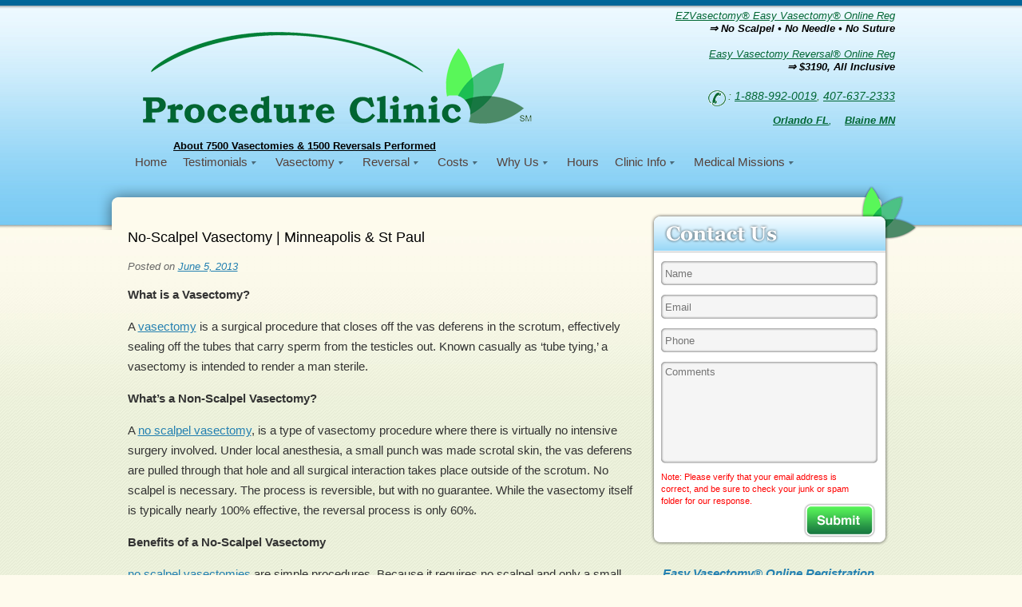

--- FILE ---
content_type: text/html; charset=UTF-8
request_url: https://ezvasectomy.com/no-scalpel-vasectomy-minneapolis-and-st-paul/
body_size: 13634
content:


<!DOCTYPE html>
<!--[if IE 6]>
<html id="ie6" lang="en">
<![endif]-->
<!--[if IE 7]>
<html id="ie7" lang="en">
<![endif]-->
<!--[if IE 8]>
<html id="ie8" lang="en">
<![endif]-->
<!--[if !(IE 6) | !(IE 7) | !(IE 8)  ]><!-->
<html lang="en">
<!--<![endif]-->

<head>
<meta charset="UTF-8" >
<meta name="viewport" content="width=device-width, initial-scale=1" >
<meta name="viewport" content="width=device-width, user-scalable=no, initial-scale=1.0, minimum-scale=1.0, maximum-scale=1.0"/>
<title>

No-Scalpel Vasectomy | Minneapolis &amp; St Paul -
</title>

<meta name="ROBOTS" content="ALL">
<!--<link type="text/css" media="screen" rel="stylesheet" href="https://ezvasectomy.com/wp-content/themes/ezvasectomy/stylesheets/style.css"/>-->
<link type="text/css" media="screen" rel="stylesheet" href="https://ezvasectomy.com/wp-content/themes/ezvasectomy/stylesheets/style-12152025.css"/>
<link type="text/css" media="screen" rel="stylesheet" href="https://ezvasectomy.com/wp-content/themes/ezvasectomy/stylesheets/site-icons.css"/>
<link type="text/css" media="screen" rel="stylesheet" href="https://ezvasectomy.com/wp-content/themes/ezvasectomy/stylesheets/jquery.mobile-menu.css"/>
<link type="text/css" media="screen" rel="stylesheet" href="https://ezvasectomy.com/wp-content/themes/ezvasectomy/stylesheets/responsive.css"/>
<meta name="alexaVerifyID" content="4g8ci9Cc-4H6FzBr-Z0cyyaGrKo"/>

<meta name='robots' content='index, follow, max-image-preview:large, max-snippet:-1, max-video-preview:-1' />
	<style>img:is([sizes="auto" i], [sizes^="auto," i]) { contain-intrinsic-size: 3000px 1500px }</style>
	
	<!-- This site is optimized with the Yoast SEO plugin v26.6 - https://yoast.com/wordpress/plugins/seo/ -->
	<link rel="canonical" href="https://ezvasectomy.com/no-scalpel-vasectomy-minneapolis-and-st-paul/" />
	<meta property="og:locale" content="en_US" />
	<meta property="og:type" content="article" />
	<meta property="og:title" content="No-Scalpel Vasectomy | Minneapolis &amp; St Paul -" />
	<meta property="og:description" content="What is a Vasectomy? A vasectomy is a surgical procedure that closes off the vas deferens in the scrotum, effectively sealing off the tubes that carry sperm from the testicles &hellip; Read More" />
	<meta property="og:url" content="https://ezvasectomy.com/no-scalpel-vasectomy-minneapolis-and-st-paul/" />
	<meta property="article:publisher" content="https://www.facebook.com/OneStopMedicalCenter" />
	<meta property="article:published_time" content="2013-06-05T02:14:30+00:00" />
	<meta property="article:modified_time" content="2013-08-14T16:59:37+00:00" />
	<meta name="author" content="admin" />
	<meta name="twitter:card" content="summary_large_image" />
	<meta name="twitter:label1" content="Written by" />
	<meta name="twitter:data1" content="admin" />
	<meta name="twitter:label2" content="Est. reading time" />
	<meta name="twitter:data2" content="2 minutes" />
	<script type="application/ld+json" class="yoast-schema-graph">{"@context":"https://schema.org","@graph":[{"@type":"Article","@id":"https://ezvasectomy.com/no-scalpel-vasectomy-minneapolis-and-st-paul/#article","isPartOf":{"@id":"https://ezvasectomy.com/no-scalpel-vasectomy-minneapolis-and-st-paul/"},"author":{"name":"admin","@id":"https://ezvasectomy.com/#/schema/person/ef9dbf1529eff34843195efab22f0937"},"headline":"No-Scalpel Vasectomy | Minneapolis &#038; St Paul","datePublished":"2013-06-05T02:14:30+00:00","dateModified":"2013-08-14T16:59:37+00:00","mainEntityOfPage":{"@id":"https://ezvasectomy.com/no-scalpel-vasectomy-minneapolis-and-st-paul/"},"wordCount":344,"publisher":{"@id":"https://ezvasectomy.com/#organization"},"keywords":["male contraception&nbsp;","male sterilization&nbsp;","Minneapolis No Scalpel Vasectomy&nbsp;","No scalpel vasectomy mn&nbsp;","Procedure Clinic","Vasectomy Minneapolis","Vasectomy Minnesota","Vasectomy St. Paul"],"articleSection":["Minneapolis No Scalpel Vasectomy&nbsp;","No Scalpel Vasectomy Minnesota&nbsp;","One Stop Medical Center Procedure Clinic&nbsp;","Vasectomy Minneapolis&nbsp;","Vasectomy St. Paul&nbsp;"],"inLanguage":"en"},{"@type":"WebPage","@id":"https://ezvasectomy.com/no-scalpel-vasectomy-minneapolis-and-st-paul/","url":"https://ezvasectomy.com/no-scalpel-vasectomy-minneapolis-and-st-paul/","name":"No-Scalpel Vasectomy | Minneapolis & St Paul -","isPartOf":{"@id":"https://ezvasectomy.com/#website"},"datePublished":"2013-06-05T02:14:30+00:00","dateModified":"2013-08-14T16:59:37+00:00","breadcrumb":{"@id":"https://ezvasectomy.com/no-scalpel-vasectomy-minneapolis-and-st-paul/#breadcrumb"},"inLanguage":"en","potentialAction":[{"@type":"ReadAction","target":["https://ezvasectomy.com/no-scalpel-vasectomy-minneapolis-and-st-paul/"]}]},{"@type":"BreadcrumbList","@id":"https://ezvasectomy.com/no-scalpel-vasectomy-minneapolis-and-st-paul/#breadcrumb","itemListElement":[{"@type":"ListItem","position":1,"name":"Home","item":"https://ezvasectomy.com/"},{"@type":"ListItem","position":2,"name":"No-Scalpel Vasectomy | Minneapolis &#038; St Paul"}]},{"@type":"WebSite","@id":"https://ezvasectomy.com/#website","url":"https://ezvasectomy.com/","name":"","description":"","publisher":{"@id":"https://ezvasectomy.com/#organization"},"potentialAction":[{"@type":"SearchAction","target":{"@type":"EntryPoint","urlTemplate":"https://ezvasectomy.com/?s={search_term_string}"},"query-input":{"@type":"PropertyValueSpecification","valueRequired":true,"valueName":"search_term_string"}}],"inLanguage":"en"},{"@type":"Organization","@id":"https://ezvasectomy.com/#organization","name":"Procedure Clinic","url":"https://ezvasectomy.com/","logo":{"@type":"ImageObject","inLanguage":"en","@id":"https://ezvasectomy.com/#/schema/logo/image/","url":"https://ezvasectomy.com/wp-content/uploads/2017/03/logo.png","contentUrl":"https://ezvasectomy.com/wp-content/uploads/2017/03/logo.png","width":487,"height":115,"caption":"Procedure Clinic"},"image":{"@id":"https://ezvasectomy.com/#/schema/logo/image/"},"sameAs":["https://www.facebook.com/OneStopMedicalCenter"]},{"@type":"Person","@id":"https://ezvasectomy.com/#/schema/person/ef9dbf1529eff34843195efab22f0937","name":"admin","image":{"@type":"ImageObject","inLanguage":"en","@id":"https://ezvasectomy.com/#/schema/person/image/","url":"https://secure.gravatar.com/avatar/debc3aa59bbdd236a85c026d58d7165b?s=96&d=mm&r=g","contentUrl":"https://secure.gravatar.com/avatar/debc3aa59bbdd236a85c026d58d7165b?s=96&d=mm&r=g","caption":"admin"}}]}</script>
	<!-- / Yoast SEO plugin. -->


<link rel="amphtml" href="https://ezvasectomy.com/no-scalpel-vasectomy-minneapolis-and-st-paul/?amp" /><meta name="generator" content="AMP for WP 1.1.10"/><link rel="alternate" type="application/rss+xml" title=" &raquo; Feed" href="https://ezvasectomy.com/feed/" />
<link rel="alternate" type="application/rss+xml" title=" &raquo; Comments Feed" href="https://ezvasectomy.com/comments/feed/" />
<link rel="alternate" type="application/rss+xml" title=" &raquo; No-Scalpel Vasectomy | Minneapolis &#038; St Paul Comments Feed" href="https://ezvasectomy.com/no-scalpel-vasectomy-minneapolis-and-st-paul/feed/" />
		<!-- This site uses the Google Analytics by MonsterInsights plugin v9.11.0 - Using Analytics tracking - https://www.monsterinsights.com/ -->
		<!-- Note: MonsterInsights is not currently configured on this site. The site owner needs to authenticate with Google Analytics in the MonsterInsights settings panel. -->
					<!-- No tracking code set -->
				<!-- / Google Analytics by MonsterInsights -->
		<script type="text/javascript">
/* <![CDATA[ */
window._wpemojiSettings = {"baseUrl":"https:\/\/s.w.org\/images\/core\/emoji\/15.0.3\/72x72\/","ext":".png","svgUrl":"https:\/\/s.w.org\/images\/core\/emoji\/15.0.3\/svg\/","svgExt":".svg","source":{"concatemoji":"https:\/\/ezvasectomy.com\/wp-includes\/js\/wp-emoji-release.min.js?ver=6.7.4"}};
/*! This file is auto-generated */
!function(i,n){var o,s,e;function c(e){try{var t={supportTests:e,timestamp:(new Date).valueOf()};sessionStorage.setItem(o,JSON.stringify(t))}catch(e){}}function p(e,t,n){e.clearRect(0,0,e.canvas.width,e.canvas.height),e.fillText(t,0,0);var t=new Uint32Array(e.getImageData(0,0,e.canvas.width,e.canvas.height).data),r=(e.clearRect(0,0,e.canvas.width,e.canvas.height),e.fillText(n,0,0),new Uint32Array(e.getImageData(0,0,e.canvas.width,e.canvas.height).data));return t.every(function(e,t){return e===r[t]})}function u(e,t,n){switch(t){case"flag":return n(e,"\ud83c\udff3\ufe0f\u200d\u26a7\ufe0f","\ud83c\udff3\ufe0f\u200b\u26a7\ufe0f")?!1:!n(e,"\ud83c\uddfa\ud83c\uddf3","\ud83c\uddfa\u200b\ud83c\uddf3")&&!n(e,"\ud83c\udff4\udb40\udc67\udb40\udc62\udb40\udc65\udb40\udc6e\udb40\udc67\udb40\udc7f","\ud83c\udff4\u200b\udb40\udc67\u200b\udb40\udc62\u200b\udb40\udc65\u200b\udb40\udc6e\u200b\udb40\udc67\u200b\udb40\udc7f");case"emoji":return!n(e,"\ud83d\udc26\u200d\u2b1b","\ud83d\udc26\u200b\u2b1b")}return!1}function f(e,t,n){var r="undefined"!=typeof WorkerGlobalScope&&self instanceof WorkerGlobalScope?new OffscreenCanvas(300,150):i.createElement("canvas"),a=r.getContext("2d",{willReadFrequently:!0}),o=(a.textBaseline="top",a.font="600 32px Arial",{});return e.forEach(function(e){o[e]=t(a,e,n)}),o}function t(e){var t=i.createElement("script");t.src=e,t.defer=!0,i.head.appendChild(t)}"undefined"!=typeof Promise&&(o="wpEmojiSettingsSupports",s=["flag","emoji"],n.supports={everything:!0,everythingExceptFlag:!0},e=new Promise(function(e){i.addEventListener("DOMContentLoaded",e,{once:!0})}),new Promise(function(t){var n=function(){try{var e=JSON.parse(sessionStorage.getItem(o));if("object"==typeof e&&"number"==typeof e.timestamp&&(new Date).valueOf()<e.timestamp+604800&&"object"==typeof e.supportTests)return e.supportTests}catch(e){}return null}();if(!n){if("undefined"!=typeof Worker&&"undefined"!=typeof OffscreenCanvas&&"undefined"!=typeof URL&&URL.createObjectURL&&"undefined"!=typeof Blob)try{var e="postMessage("+f.toString()+"("+[JSON.stringify(s),u.toString(),p.toString()].join(",")+"));",r=new Blob([e],{type:"text/javascript"}),a=new Worker(URL.createObjectURL(r),{name:"wpTestEmojiSupports"});return void(a.onmessage=function(e){c(n=e.data),a.terminate(),t(n)})}catch(e){}c(n=f(s,u,p))}t(n)}).then(function(e){for(var t in e)n.supports[t]=e[t],n.supports.everything=n.supports.everything&&n.supports[t],"flag"!==t&&(n.supports.everythingExceptFlag=n.supports.everythingExceptFlag&&n.supports[t]);n.supports.everythingExceptFlag=n.supports.everythingExceptFlag&&!n.supports.flag,n.DOMReady=!1,n.readyCallback=function(){n.DOMReady=!0}}).then(function(){return e}).then(function(){var e;n.supports.everything||(n.readyCallback(),(e=n.source||{}).concatemoji?t(e.concatemoji):e.wpemoji&&e.twemoji&&(t(e.twemoji),t(e.wpemoji)))}))}((window,document),window._wpemojiSettings);
/* ]]> */
</script>
<style id='wp-emoji-styles-inline-css' type='text/css'>

	img.wp-smiley, img.emoji {
		display: inline !important;
		border: none !important;
		box-shadow: none !important;
		height: 1em !important;
		width: 1em !important;
		margin: 0 0.07em !important;
		vertical-align: -0.1em !important;
		background: none !important;
		padding: 0 !important;
	}
</style>
<link rel='stylesheet' id='wp-block-library-css' href='https://ezvasectomy.com/wp-includes/css/dist/block-library/style.min.css?ver=6.7.4' type='text/css' media='all' />
<link rel='stylesheet' id='html5-player-vimeo-style-css' href='https://ezvasectomy.com/wp-content/plugins/html5-video-player/build/blocks/view.css?ver=6.7.4' type='text/css' media='all' />
<style id='classic-theme-styles-inline-css' type='text/css'>
/*! This file is auto-generated */
.wp-block-button__link{color:#fff;background-color:#32373c;border-radius:9999px;box-shadow:none;text-decoration:none;padding:calc(.667em + 2px) calc(1.333em + 2px);font-size:1.125em}.wp-block-file__button{background:#32373c;color:#fff;text-decoration:none}
</style>
<style id='global-styles-inline-css' type='text/css'>
:root{--wp--preset--aspect-ratio--square: 1;--wp--preset--aspect-ratio--4-3: 4/3;--wp--preset--aspect-ratio--3-4: 3/4;--wp--preset--aspect-ratio--3-2: 3/2;--wp--preset--aspect-ratio--2-3: 2/3;--wp--preset--aspect-ratio--16-9: 16/9;--wp--preset--aspect-ratio--9-16: 9/16;--wp--preset--color--black: #000000;--wp--preset--color--cyan-bluish-gray: #abb8c3;--wp--preset--color--white: #ffffff;--wp--preset--color--pale-pink: #f78da7;--wp--preset--color--vivid-red: #cf2e2e;--wp--preset--color--luminous-vivid-orange: #ff6900;--wp--preset--color--luminous-vivid-amber: #fcb900;--wp--preset--color--light-green-cyan: #7bdcb5;--wp--preset--color--vivid-green-cyan: #00d084;--wp--preset--color--pale-cyan-blue: #8ed1fc;--wp--preset--color--vivid-cyan-blue: #0693e3;--wp--preset--color--vivid-purple: #9b51e0;--wp--preset--gradient--vivid-cyan-blue-to-vivid-purple: linear-gradient(135deg,rgba(6,147,227,1) 0%,rgb(155,81,224) 100%);--wp--preset--gradient--light-green-cyan-to-vivid-green-cyan: linear-gradient(135deg,rgb(122,220,180) 0%,rgb(0,208,130) 100%);--wp--preset--gradient--luminous-vivid-amber-to-luminous-vivid-orange: linear-gradient(135deg,rgba(252,185,0,1) 0%,rgba(255,105,0,1) 100%);--wp--preset--gradient--luminous-vivid-orange-to-vivid-red: linear-gradient(135deg,rgba(255,105,0,1) 0%,rgb(207,46,46) 100%);--wp--preset--gradient--very-light-gray-to-cyan-bluish-gray: linear-gradient(135deg,rgb(238,238,238) 0%,rgb(169,184,195) 100%);--wp--preset--gradient--cool-to-warm-spectrum: linear-gradient(135deg,rgb(74,234,220) 0%,rgb(151,120,209) 20%,rgb(207,42,186) 40%,rgb(238,44,130) 60%,rgb(251,105,98) 80%,rgb(254,248,76) 100%);--wp--preset--gradient--blush-light-purple: linear-gradient(135deg,rgb(255,206,236) 0%,rgb(152,150,240) 100%);--wp--preset--gradient--blush-bordeaux: linear-gradient(135deg,rgb(254,205,165) 0%,rgb(254,45,45) 50%,rgb(107,0,62) 100%);--wp--preset--gradient--luminous-dusk: linear-gradient(135deg,rgb(255,203,112) 0%,rgb(199,81,192) 50%,rgb(65,88,208) 100%);--wp--preset--gradient--pale-ocean: linear-gradient(135deg,rgb(255,245,203) 0%,rgb(182,227,212) 50%,rgb(51,167,181) 100%);--wp--preset--gradient--electric-grass: linear-gradient(135deg,rgb(202,248,128) 0%,rgb(113,206,126) 100%);--wp--preset--gradient--midnight: linear-gradient(135deg,rgb(2,3,129) 0%,rgb(40,116,252) 100%);--wp--preset--font-size--small: 13px;--wp--preset--font-size--medium: 20px;--wp--preset--font-size--large: 36px;--wp--preset--font-size--x-large: 42px;--wp--preset--spacing--20: 0.44rem;--wp--preset--spacing--30: 0.67rem;--wp--preset--spacing--40: 1rem;--wp--preset--spacing--50: 1.5rem;--wp--preset--spacing--60: 2.25rem;--wp--preset--spacing--70: 3.38rem;--wp--preset--spacing--80: 5.06rem;--wp--preset--shadow--natural: 6px 6px 9px rgba(0, 0, 0, 0.2);--wp--preset--shadow--deep: 12px 12px 50px rgba(0, 0, 0, 0.4);--wp--preset--shadow--sharp: 6px 6px 0px rgba(0, 0, 0, 0.2);--wp--preset--shadow--outlined: 6px 6px 0px -3px rgba(255, 255, 255, 1), 6px 6px rgba(0, 0, 0, 1);--wp--preset--shadow--crisp: 6px 6px 0px rgba(0, 0, 0, 1);}:where(.is-layout-flex){gap: 0.5em;}:where(.is-layout-grid){gap: 0.5em;}body .is-layout-flex{display: flex;}.is-layout-flex{flex-wrap: wrap;align-items: center;}.is-layout-flex > :is(*, div){margin: 0;}body .is-layout-grid{display: grid;}.is-layout-grid > :is(*, div){margin: 0;}:where(.wp-block-columns.is-layout-flex){gap: 2em;}:where(.wp-block-columns.is-layout-grid){gap: 2em;}:where(.wp-block-post-template.is-layout-flex){gap: 1.25em;}:where(.wp-block-post-template.is-layout-grid){gap: 1.25em;}.has-black-color{color: var(--wp--preset--color--black) !important;}.has-cyan-bluish-gray-color{color: var(--wp--preset--color--cyan-bluish-gray) !important;}.has-white-color{color: var(--wp--preset--color--white) !important;}.has-pale-pink-color{color: var(--wp--preset--color--pale-pink) !important;}.has-vivid-red-color{color: var(--wp--preset--color--vivid-red) !important;}.has-luminous-vivid-orange-color{color: var(--wp--preset--color--luminous-vivid-orange) !important;}.has-luminous-vivid-amber-color{color: var(--wp--preset--color--luminous-vivid-amber) !important;}.has-light-green-cyan-color{color: var(--wp--preset--color--light-green-cyan) !important;}.has-vivid-green-cyan-color{color: var(--wp--preset--color--vivid-green-cyan) !important;}.has-pale-cyan-blue-color{color: var(--wp--preset--color--pale-cyan-blue) !important;}.has-vivid-cyan-blue-color{color: var(--wp--preset--color--vivid-cyan-blue) !important;}.has-vivid-purple-color{color: var(--wp--preset--color--vivid-purple) !important;}.has-black-background-color{background-color: var(--wp--preset--color--black) !important;}.has-cyan-bluish-gray-background-color{background-color: var(--wp--preset--color--cyan-bluish-gray) !important;}.has-white-background-color{background-color: var(--wp--preset--color--white) !important;}.has-pale-pink-background-color{background-color: var(--wp--preset--color--pale-pink) !important;}.has-vivid-red-background-color{background-color: var(--wp--preset--color--vivid-red) !important;}.has-luminous-vivid-orange-background-color{background-color: var(--wp--preset--color--luminous-vivid-orange) !important;}.has-luminous-vivid-amber-background-color{background-color: var(--wp--preset--color--luminous-vivid-amber) !important;}.has-light-green-cyan-background-color{background-color: var(--wp--preset--color--light-green-cyan) !important;}.has-vivid-green-cyan-background-color{background-color: var(--wp--preset--color--vivid-green-cyan) !important;}.has-pale-cyan-blue-background-color{background-color: var(--wp--preset--color--pale-cyan-blue) !important;}.has-vivid-cyan-blue-background-color{background-color: var(--wp--preset--color--vivid-cyan-blue) !important;}.has-vivid-purple-background-color{background-color: var(--wp--preset--color--vivid-purple) !important;}.has-black-border-color{border-color: var(--wp--preset--color--black) !important;}.has-cyan-bluish-gray-border-color{border-color: var(--wp--preset--color--cyan-bluish-gray) !important;}.has-white-border-color{border-color: var(--wp--preset--color--white) !important;}.has-pale-pink-border-color{border-color: var(--wp--preset--color--pale-pink) !important;}.has-vivid-red-border-color{border-color: var(--wp--preset--color--vivid-red) !important;}.has-luminous-vivid-orange-border-color{border-color: var(--wp--preset--color--luminous-vivid-orange) !important;}.has-luminous-vivid-amber-border-color{border-color: var(--wp--preset--color--luminous-vivid-amber) !important;}.has-light-green-cyan-border-color{border-color: var(--wp--preset--color--light-green-cyan) !important;}.has-vivid-green-cyan-border-color{border-color: var(--wp--preset--color--vivid-green-cyan) !important;}.has-pale-cyan-blue-border-color{border-color: var(--wp--preset--color--pale-cyan-blue) !important;}.has-vivid-cyan-blue-border-color{border-color: var(--wp--preset--color--vivid-cyan-blue) !important;}.has-vivid-purple-border-color{border-color: var(--wp--preset--color--vivid-purple) !important;}.has-vivid-cyan-blue-to-vivid-purple-gradient-background{background: var(--wp--preset--gradient--vivid-cyan-blue-to-vivid-purple) !important;}.has-light-green-cyan-to-vivid-green-cyan-gradient-background{background: var(--wp--preset--gradient--light-green-cyan-to-vivid-green-cyan) !important;}.has-luminous-vivid-amber-to-luminous-vivid-orange-gradient-background{background: var(--wp--preset--gradient--luminous-vivid-amber-to-luminous-vivid-orange) !important;}.has-luminous-vivid-orange-to-vivid-red-gradient-background{background: var(--wp--preset--gradient--luminous-vivid-orange-to-vivid-red) !important;}.has-very-light-gray-to-cyan-bluish-gray-gradient-background{background: var(--wp--preset--gradient--very-light-gray-to-cyan-bluish-gray) !important;}.has-cool-to-warm-spectrum-gradient-background{background: var(--wp--preset--gradient--cool-to-warm-spectrum) !important;}.has-blush-light-purple-gradient-background{background: var(--wp--preset--gradient--blush-light-purple) !important;}.has-blush-bordeaux-gradient-background{background: var(--wp--preset--gradient--blush-bordeaux) !important;}.has-luminous-dusk-gradient-background{background: var(--wp--preset--gradient--luminous-dusk) !important;}.has-pale-ocean-gradient-background{background: var(--wp--preset--gradient--pale-ocean) !important;}.has-electric-grass-gradient-background{background: var(--wp--preset--gradient--electric-grass) !important;}.has-midnight-gradient-background{background: var(--wp--preset--gradient--midnight) !important;}.has-small-font-size{font-size: var(--wp--preset--font-size--small) !important;}.has-medium-font-size{font-size: var(--wp--preset--font-size--medium) !important;}.has-large-font-size{font-size: var(--wp--preset--font-size--large) !important;}.has-x-large-font-size{font-size: var(--wp--preset--font-size--x-large) !important;}
:where(.wp-block-post-template.is-layout-flex){gap: 1.25em;}:where(.wp-block-post-template.is-layout-grid){gap: 1.25em;}
:where(.wp-block-columns.is-layout-flex){gap: 2em;}:where(.wp-block-columns.is-layout-grid){gap: 2em;}
:root :where(.wp-block-pullquote){font-size: 1.5em;line-height: 1.6;}
</style>
<link rel='stylesheet' id='dnd-upload-cf7-css' href='https://ezvasectomy.com/wp-content/plugins/drag-and-drop-multiple-file-upload-contact-form-7/assets/css/dnd-upload-cf7.css?ver=1.3.9.3' type='text/css' media='all' />
<link rel='stylesheet' id='contact-form-7-css' href='https://ezvasectomy.com/wp-content/plugins/contact-form-7/includes/css/styles.css?ver=6.1.4' type='text/css' media='all' />
<script type="text/javascript" src="https://ezvasectomy.com/wp-includes/js/jquery/jquery.min.js?ver=3.7.1" id="jquery-core-js"></script>
<script type="text/javascript" src="https://ezvasectomy.com/wp-includes/js/jquery/jquery-migrate.min.js?ver=3.4.1" id="jquery-migrate-js"></script>
<script type="text/javascript" src="https://ezvasectomy.com/wp-content/plugins/dropdown-menu-widget/scripts/include.js?ver=6.7.4" id="dropdown-ie-support-js"></script>
<link rel="https://api.w.org/" href="https://ezvasectomy.com/wp-json/" /><link rel="alternate" title="JSON" type="application/json" href="https://ezvasectomy.com/wp-json/wp/v2/posts/493" /><link rel="EditURI" type="application/rsd+xml" title="RSD" href="https://ezvasectomy.com/xmlrpc.php?rsd" />
<meta name="generator" content="WordPress 6.7.4" />
<link rel='shortlink' href='https://ezvasectomy.com/?p=493' />
<link rel="alternate" title="oEmbed (JSON)" type="application/json+oembed" href="https://ezvasectomy.com/wp-json/oembed/1.0/embed?url=https%3A%2F%2Fezvasectomy.com%2Fno-scalpel-vasectomy-minneapolis-and-st-paul%2F" />
<link rel="alternate" title="oEmbed (XML)" type="text/xml+oembed" href="https://ezvasectomy.com/wp-json/oembed/1.0/embed?url=https%3A%2F%2Fezvasectomy.com%2Fno-scalpel-vasectomy-minneapolis-and-st-paul%2F&#038;format=xml" />
 <style> #h5vpQuickPlayer { width: 100%; max-width: 100%; margin: 0 auto; } </style> <style type="text/css">.recentcomments a{display:inline !important;padding:0 !important;margin:0 !important;}</style>

<!-- Dropdown Menu Widget Styles by shailan (https://metinsaylan.com) v1.9.7 on wp6.7.4 -->
<link rel="stylesheet" href="https://ezvasectomy.com/wp-content/plugins/dropdown-menu-widget/css/shailan-dropdown.min.css" type="text/css" />
<style type="text/css" media="all">
	ul.dropdown { white-space: nowrap; }
	/** Show submenus */
	ul.dropdown li:hover > ul, ul.dropdown li.hover ul{ display: block; }

	/** Show current submenu */
	ul.dropdown li.hover ul, ul.dropdown ul li.hover ul, ul.dropdown ul ul li.hover ul, ul.dropdown ul ul ul li.hover ul, ul.dropdown ul ul ul ul li.hover ul , ul.dropdown li:hover ul, ul.dropdown ul li:hover ul, ul.dropdown ul ul li:hover ul, ul.dropdown ul ul ul li:hover ul, ul.dropdown ul ul ul ul li:hover ul { display: block; }

			
</style>
<!-- /Dropdown Menu Widget Styles -->

     <script>
		if(screen.width<769){
        	window.location = "https://ezvasectomy.com/no-scalpel-vasectomy-minneapolis-and-st-paul/?amp";
        }
    	</script>

<!--<script>
var ctimer = setTimeout('change_alexz_widget_size()', 20);

function change_alexz_widget_size(){
	var newheight = 90;
	var newwidth = 90;
	var found = false;
	var imgs = document.getElementsByTagName('img');

	for(i=0;i<imgs.length;i++){
		if(imgs[i].getAttribute('alt') == "Alexa Certified Site Stats for www.spillbean.com"){
			imgs[i].style.height=newheight;
			imgs[i].style.width=newwidth;
			found = true;
		}
	}

	if(found){
		ctimer = clearInterval(ctimer);
	}else{
		ctimer = setTimeout('do_your_magic()', 20);
	}
}
</script>
-->
</head>
<body>
<div id="fb-root"></div>
<script async defer crossorigin="anonymous" src="https://connect.facebook.net/en_US/sdk.js#xfbml=1&version=v5.0"></script>

 <div id="overlay"></div>
 <div id="mobile-menu">
  <div class="menu-primary-navigation-container"><ul id="menu-primary-navigation" class="menu"><li id="menu-item-380" class="menu-item menu-item-type-post_type menu-item-object-page menu-item-home menu-item-380"><a href="https://ezvasectomy.com/">Home</a></li>
<li id="menu-item-4605" class="menu-item menu-item-type-custom menu-item-object-custom menu-item-has-children menu-item-4605"><a>Testimonials</a>
<ul class="sub-menu">
	<li id="menu-item-3112" class="menu-item menu-item-type-post_type menu-item-object-page menu-item-3112"><a href="https://ezvasectomy.com/vasectomy-testimonials-2/">Easy VasectomyⓇ</a></li>
	<li id="menu-item-3113" class="menu-item menu-item-type-post_type menu-item-object-page menu-item-3113"><a href="https://ezvasectomy.com/reversal-t/">Easy vasectomy ReversalⓇ</a></li>
</ul>
</li>
<li id="menu-item-4606" class="menu-item menu-item-type-custom menu-item-object-custom menu-item-has-children menu-item-4606"><a>Vasectomy</a>
<ul class="sub-menu">
	<li id="menu-item-2344" class="menu-item menu-item-type-post_type menu-item-object-page menu-item-2344"><a href="https://ezvasectomy.com/vesectomy-reg/">V Online Registration</a></li>
	<li id="menu-item-2234" class="menu-item menu-item-type-post_type menu-item-object-page menu-item-2234"><a href="https://ezvasectomy.com/vasectomy/consultation/">Easy VasectomyⓇ Consulting</a></li>
	<li id="menu-item-376" class="menu-item menu-item-type-post_type menu-item-object-page menu-item-376"><a href="https://ezvasectomy.com/vasectomy/techniques/">Easy VasectomyⓇ Technique</a></li>
	<li id="menu-item-815" class="menu-item menu-item-type-post_type menu-item-object-page menu-item-815"><a href="https://ezvasectomy.com/vasectomy/vasectomy-cost/">Cost &#038; Payment</a></li>
	<li id="menu-item-375" class="menu-item menu-item-type-post_type menu-item-object-page menu-item-375"><a href="https://ezvasectomy.com/vasectomy/instructions/">Pre &#038; Post Instructions</a></li>
	<li id="menu-item-4607" class="menu-item menu-item-type-custom menu-item-object-custom menu-item-has-children menu-item-4607"><a>Vasectomy101</a>
	<ul class="sub-menu">
		<li id="menu-item-811" class="menu-item menu-item-type-post_type menu-item-object-page menu-item-811"><a href="https://ezvasectomy.com/vasectomy-101/vasectomy-facts/">Vasectomy Facts</a></li>
		<li id="menu-item-365" class="menu-item menu-item-type-post_type menu-item-object-page menu-item-365"><a href="https://ezvasectomy.com/vasectomy-101/vasectomy-faq/">Vasectomy FAQs</a></li>
		<li id="menu-item-363" class="menu-item menu-item-type-post_type menu-item-object-page menu-item-363"><a href="https://ezvasectomy.com/vasectomy-101/vasectomy-anatomy/">Vasectomy Anatomy</a></li>
		<li id="menu-item-812" class="menu-item menu-item-type-post_type menu-item-object-page menu-item-812"><a href="https://ezvasectomy.com/vasectomy-101/vasectomy-risks-complications/">Risks &#038; Complications</a></li>
		<li id="menu-item-813" class="menu-item menu-item-type-post_type menu-item-object-page menu-item-813"><a href="https://ezvasectomy.com/vasectomy-101/vasectomy-psychological-issue/">Psychological Issue</a></li>
		<li id="menu-item-366" class="menu-item menu-item-type-post_type menu-item-object-page menu-item-366"><a href="https://ezvasectomy.com/vasectomy-101/vasectomy-history/vasectomy-history-introduction/">Vasectomy History</a></li>
		<li id="menu-item-364" class="menu-item menu-item-type-post_type menu-item-object-page menu-item-364"><a href="https://ezvasectomy.com/vasectomy-101/birth-control-methods/">Birth Control Methods</a></li>
		<li id="menu-item-1143" class="menu-item menu-item-type-post_type menu-item-object-page menu-item-1143"><a href="https://ezvasectomy.com/vasectomy/sperm-banking/">Sperm Banking</a></li>
	</ul>
</li>
	<li id="menu-item-5540" class="menu-item menu-item-type-post_type menu-item-object-page menu-item-5540"><a href="https://ezvasectomy.com/vasectomy-testimonials-2/">Easy VasectomyⓇ Testimonials</a></li>
</ul>
</li>
<li id="menu-item-4608" class="menu-item menu-item-type-custom menu-item-object-custom menu-item-has-children menu-item-4608"><a>Reversal</a>
<ul class="sub-menu">
	<li id="menu-item-2348" class="menu-item menu-item-type-post_type menu-item-object-page menu-item-2348"><a href="https://ezvasectomy.com/reversal-reg/">R Online Registration</a></li>
	<li id="menu-item-2158" class="menu-item menu-item-type-post_type menu-item-object-page menu-item-2158"><a href="https://ezvasectomy.com/reversal-cons/">Easy ReversalⓇ Consultation</a></li>
	<li id="menu-item-1242" class="menu-item menu-item-type-post_type menu-item-object-page menu-item-1242"><a href="https://ezvasectomy.com/reversal-tech/">Easy ReversalⓇ Techniques</a></li>
	<li id="menu-item-2129" class="menu-item menu-item-type-post_type menu-item-object-page menu-item-2129"><a href="https://ezvasectomy.com/reversal-success-rate/">Success Rate</a></li>
	<li id="menu-item-1241" class="menu-item menu-item-type-post_type menu-item-object-page menu-item-1241"><a href="https://ezvasectomy.com/reversal-fees/">Cost &#038; Payment</a></li>
	<li id="menu-item-1238" class="menu-item menu-item-type-post_type menu-item-object-page menu-item-1238"><a href="https://ezvasectomy.com/reversal-instructions/">Pre &#038; Post Instructions</a></li>
	<li id="menu-item-1237" class="menu-item menu-item-type-post_type menu-item-object-page menu-item-1237"><a href="https://ezvasectomy.com/reversal-101/">Easy ReversalⓇ  101</a></li>
	<li id="menu-item-5541" class="menu-item menu-item-type-post_type menu-item-object-page menu-item-5541"><a href="https://ezvasectomy.com/reversal-t/">Easy ReversalⓇ Testimonials</a></li>
</ul>
</li>
<li id="menu-item-5161" class="menu-item menu-item-type-custom menu-item-object-custom menu-item-has-children menu-item-5161"><a href="#">Costs</a>
<ul class="sub-menu">
	<li id="menu-item-5162" class="menu-item menu-item-type-post_type menu-item-object-page menu-item-5162"><a href="https://ezvasectomy.com/vasectomy/vasectomy-cost/">Vasectomy Cost</a></li>
	<li id="menu-item-5163" class="menu-item menu-item-type-post_type menu-item-object-page menu-item-5163"><a href="https://ezvasectomy.com/reversal-fees/">Vasectomy Reversal Cost</a></li>
</ul>
</li>
<li id="menu-item-4609" class="menu-item menu-item-type-custom menu-item-object-custom menu-item-has-children menu-item-4609"><a>Why Us</a>
<ul class="sub-menu">
	<li id="menu-item-605" class="menu-item menu-item-type-post_type menu-item-object-page menu-item-605"><a href="https://ezvasectomy.com/about-us/why-us/">Why Procedure Clinic</a></li>
	<li id="menu-item-198" class="menu-item menu-item-type-post_type menu-item-object-page menu-item-198"><a href="https://ezvasectomy.com/about-us/physician-profile/">Physician Profile</a></li>
</ul>
</li>
<li id="menu-item-6658" class="menu-item menu-item-type-post_type menu-item-object-page menu-item-6658"><a href="https://ezvasectomy.com/hours-location-orlando/">Hours</a></li>
<li id="menu-item-4610" class="menu-item menu-item-type-custom menu-item-object-custom menu-item-has-children menu-item-4610"><a>Clinic Info</a>
<ul class="sub-menu">
	<li id="menu-item-6631" class="menu-item menu-item-type-post_type menu-item-object-page menu-item-6631"><a href="https://ezvasectomy.com/hours-location-orlando/">Hours &#038; Location</a></li>
	<li id="menu-item-210" class="menu-item menu-item-type-post_type menu-item-object-page menu-item-210"><a href="https://ezvasectomy.com/patient-resources/patient-forms/">Patient Forms</a></li>
	<li id="menu-item-206" class="menu-item menu-item-type-post_type menu-item-object-page menu-item-206"><a href="https://ezvasectomy.com/patient-resources/office-visit-faq/">Office Visit FAQ</a></li>
	<li id="menu-item-199" class="menu-item menu-item-type-post_type menu-item-object-page menu-item-199"><a href="https://ezvasectomy.com/about-us/press-releases/">Press Releases</a></li>
	<li id="menu-item-7179" class="menu-item menu-item-type-post_type menu-item-object-page menu-item-7179"><a href="https://ezvasectomy.com/patient-resources/privacy-policy/">Privacy Policy</a></li>
</ul>
</li>
<li id="menu-item-4603" class="menu-item menu-item-type-custom menu-item-object-custom menu-item-has-children menu-item-4603"><a>Medical Missions</a>
<ul class="sub-menu">
	<li id="menu-item-6929" class="menu-item menu-item-type-post_type menu-item-object-page menu-item-6929"><a href="https://ezvasectomy.com/haiti-sep-2024/">Sep 2024 Haiti Mission</a></li>
	<li id="menu-item-6589" class="menu-item menu-item-type-post_type menu-item-object-page menu-item-6589"><a href="https://ezvasectomy.com/haiti-sep-2023/">Sep 2023 Haiti Mission</a></li>
	<li id="menu-item-6590" class="menu-item menu-item-type-post_type menu-item-object-page menu-item-6590"><a href="https://ezvasectomy.com/haiti-april-2022/">Apr 2022 Haiti Mission</a></li>
	<li id="menu-item-6203" class="menu-item menu-item-type-post_type menu-item-object-page menu-item-6203"><a href="https://ezvasectomy.com/make-men-smile-april-2021/">Apr 2021 Haiti Mission</a></li>
	<li id="menu-item-6076" class="menu-item menu-item-type-post_type menu-item-object-page menu-item-6076"><a href="https://ezvasectomy.com/make-men-smile-pap-dec-2020/">Dec 2020 Haiti Mission</a></li>
	<li id="menu-item-6078" class="menu-item menu-item-type-post_type menu-item-object-page menu-item-6078"><a href="https://ezvasectomy.com/make-men-smile-jan-2020/">Jan 2020 Haiti Mission</a></li>
	<li id="menu-item-4976" class="menu-item menu-item-type-post_type menu-item-object-page menu-item-4976"><a href="https://ezvasectomy.com/dec-2019-nsvi-mission/">Dec 2019 NSVI Mission</a></li>
	<li id="menu-item-4820" class="menu-item menu-item-type-post_type menu-item-object-page menu-item-4820"><a href="https://ezvasectomy.com/sept-2019-haiti-mission/">Sept 2019 Haiti Mission</a></li>
	<li id="menu-item-4662" class="menu-item menu-item-type-post_type menu-item-object-page menu-item-4662"><a href="https://ezvasectomy.com/jun-2019-haiti-mission/">June 2019 Haiti Mission</a></li>
	<li id="menu-item-4565" class="menu-item menu-item-type-post_type menu-item-object-page menu-item-4565"><a href="https://ezvasectomy.com/2019-cambodia-medical-mission/">Jan 2019 Cambodia Mission</a></li>
	<li id="menu-item-4241" class="menu-item menu-item-type-post_type menu-item-object-page menu-item-4241"><a href="https://ezvasectomy.com/dec-2018-mvi-haiti-mission/">Dec 2018 MVI Haiti Mission</a></li>
	<li id="menu-item-4199" class="menu-item menu-item-type-post_type menu-item-object-page menu-item-4199"><a href="https://ezvasectomy.com/dec-2018-nsvi-mission/">Dec 2018 NSVI Haiti Mission</a></li>
	<li id="menu-item-3921" class="menu-item menu-item-type-post_type menu-item-object-page menu-item-3921"><a href="https://ezvasectomy.com/surgeon-volunteers/">Surgeon Volunteers</a></li>
	<li id="menu-item-3731" class="menu-item menu-item-type-post_type menu-item-object-page menu-item-3731"><a href="https://ezvasectomy.com/community/2018-haiti-mission/">Jan 2018 MVI Haiti Mission</a></li>
	<li id="menu-item-3524" class="menu-item menu-item-type-post_type menu-item-object-page menu-item-3524"><a href="https://ezvasectomy.com/2017-haiti-mission/">2017 NSVI Haiti Mission</a></li>
	<li id="menu-item-3218" class="menu-item menu-item-type-post_type menu-item-object-page menu-item-3218"><a href="https://ezvasectomy.com/medical-volunteers-international/">Med Volunteers Intl (MVI)</a></li>
	<li id="menu-item-3035" class="menu-item menu-item-type-post_type menu-item-object-page menu-item-3035"><a href="https://ezvasectomy.com/community/haiti-2016/">2016 NSVI Haiti Mission</a></li>
	<li id="menu-item-2820" class="menu-item menu-item-type-post_type menu-item-object-page menu-item-2820"><a href="https://ezvasectomy.com/community/philippine-2016/">2016 Philippine Mission</a></li>
	<li id="menu-item-2491" class="menu-item menu-item-type-post_type menu-item-object-page menu-item-2491"><a href="https://ezvasectomy.com/community/haiti-2015/">2015 NSVI Haiti Mission</a></li>
	<li id="menu-item-2492" class="menu-item menu-item-type-post_type menu-item-object-page menu-item-2492"><a href="https://ezvasectomy.com/community/philippine-2015/">2015 Philippine Mission</a></li>
	<li id="menu-item-2490" class="menu-item menu-item-type-post_type menu-item-object-page menu-item-2490"><a href="https://ezvasectomy.com/community/mn-chinese/">MN Chinese Community Activism</a></li>
</ul>
</li>
</ul></div>         </div>

 <div id="layout">

<div id="container">

<div id="header">
  <div id="headerContent">
   <div class="header-top">
   <div class="top-right">
   <div class="language-section">
    <div id="translator">
      <div id="google_translate_element"></div>

      <script>
				function googleTranslateElementInit() {
				  new google.translate.TranslateElement({pageLanguage: 'en', layout: google.translate.			TranslateElement.InlineLayout.SIMPLE}, 'google_translate_element');
				}
		</script>

      <script src="//translate.google.com/translate_a/element.js?cb=googleTranslateElementInit"></script>

    </div>
    </div>

    <div id="headerAdsSmall"> <a href="https://ezvasectomy.com/vesectomy-reg/">EZVasectomy® Easy Vasectomy® Online Reg</a><br/>

      <span style="font-weight:bold; color: black;">⇒ No Scalpel • No Needle • No Suture</span>
      <!--<span style="font-weight:bold; color: black;">⇒ $690</span>, <span style="font-size: 12px;">No Scalpel • No Needle • No Suture</span>-->
      <br/><br/>
      <a href="https://ezvasectomy.com/reversal-reg/">Easy Vasectomy Reversal&reg; Online Reg</a>
      <br/>
      <span style="font-weight:bold; color: black;">⇒ $3190, All Inclusive</span>
      <br/><br/>

      <div id="phone"> <img src="https://ezvasectomy.com/wp-content/themes/ezvasectomy/images/phone.gif" width="22" height="20" alt="phone">: <span class="tel"><a href="tel:8889920019">1-888-992-0019</a></span>, <span class="tel"><a href="tel:4076372333">407-637-2333</a></span>
      </div>
      <div class="clear"></div>
      <div id="newlocation"><a href="https://ezvasectomy.com/hours-location-orlando/"><strong>Orlando FL</strong></a>, &nbsp;&nbsp; <a href="https://ezvasectomy.com/patient-resources/hours-location-edina/"><strong>Blaine MN</strong></a> </div>

    </div>
    </div>

   <div class="top-left">
<!--    <div id="logoWord"><strong>IMQ Accredited Office-based Surgical Facility</strong></div>-->
&nbsp;
        <a href="https://ezvasectomy.com" id="logo" class="ir"></a>
    	<div class="text-under-lego">About 7500 Vasectomies & 1500 Reversals Performed</div>
    </div>

    </div>

    <div id="nav">
      <div id="navContent">

      <div class="menu-primary-navigation-container"><ul id="menu-primary-navigation-1" class="menu"><li class="menu-item menu-item-type-post_type menu-item-object-page menu-item-home menu-item-380"><a href="https://ezvasectomy.com/">Home</a></li>
<li class="menu-item menu-item-type-custom menu-item-object-custom menu-item-has-children menu-item-4605"><a>Testimonials</a>
<ul class="sub-menu">
	<li class="menu-item menu-item-type-post_type menu-item-object-page menu-item-3112"><a href="https://ezvasectomy.com/vasectomy-testimonials-2/">Easy VasectomyⓇ</a></li>
	<li class="menu-item menu-item-type-post_type menu-item-object-page menu-item-3113"><a href="https://ezvasectomy.com/reversal-t/">Easy vasectomy ReversalⓇ</a></li>
</ul>
</li>
<li class="menu-item menu-item-type-custom menu-item-object-custom menu-item-has-children menu-item-4606"><a>Vasectomy</a>
<ul class="sub-menu">
	<li class="menu-item menu-item-type-post_type menu-item-object-page menu-item-2344"><a href="https://ezvasectomy.com/vesectomy-reg/">V Online Registration</a></li>
	<li class="menu-item menu-item-type-post_type menu-item-object-page menu-item-2234"><a href="https://ezvasectomy.com/vasectomy/consultation/">Easy VasectomyⓇ Consulting</a></li>
	<li class="menu-item menu-item-type-post_type menu-item-object-page menu-item-376"><a href="https://ezvasectomy.com/vasectomy/techniques/">Easy VasectomyⓇ Technique</a></li>
	<li class="menu-item menu-item-type-post_type menu-item-object-page menu-item-815"><a href="https://ezvasectomy.com/vasectomy/vasectomy-cost/">Cost &#038; Payment</a></li>
	<li class="menu-item menu-item-type-post_type menu-item-object-page menu-item-375"><a href="https://ezvasectomy.com/vasectomy/instructions/">Pre &#038; Post Instructions</a></li>
	<li class="menu-item menu-item-type-custom menu-item-object-custom menu-item-has-children menu-item-4607"><a>Vasectomy101</a>
	<ul class="sub-menu">
		<li class="menu-item menu-item-type-post_type menu-item-object-page menu-item-811"><a href="https://ezvasectomy.com/vasectomy-101/vasectomy-facts/">Vasectomy Facts</a></li>
		<li class="menu-item menu-item-type-post_type menu-item-object-page menu-item-365"><a href="https://ezvasectomy.com/vasectomy-101/vasectomy-faq/">Vasectomy FAQs</a></li>
		<li class="menu-item menu-item-type-post_type menu-item-object-page menu-item-363"><a href="https://ezvasectomy.com/vasectomy-101/vasectomy-anatomy/">Vasectomy Anatomy</a></li>
		<li class="menu-item menu-item-type-post_type menu-item-object-page menu-item-812"><a href="https://ezvasectomy.com/vasectomy-101/vasectomy-risks-complications/">Risks &#038; Complications</a></li>
		<li class="menu-item menu-item-type-post_type menu-item-object-page menu-item-813"><a href="https://ezvasectomy.com/vasectomy-101/vasectomy-psychological-issue/">Psychological Issue</a></li>
		<li class="menu-item menu-item-type-post_type menu-item-object-page menu-item-366"><a href="https://ezvasectomy.com/vasectomy-101/vasectomy-history/vasectomy-history-introduction/">Vasectomy History</a></li>
		<li class="menu-item menu-item-type-post_type menu-item-object-page menu-item-364"><a href="https://ezvasectomy.com/vasectomy-101/birth-control-methods/">Birth Control Methods</a></li>
		<li class="menu-item menu-item-type-post_type menu-item-object-page menu-item-1143"><a href="https://ezvasectomy.com/vasectomy/sperm-banking/">Sperm Banking</a></li>
	</ul>
</li>
	<li class="menu-item menu-item-type-post_type menu-item-object-page menu-item-5540"><a href="https://ezvasectomy.com/vasectomy-testimonials-2/">Easy VasectomyⓇ Testimonials</a></li>
</ul>
</li>
<li class="menu-item menu-item-type-custom menu-item-object-custom menu-item-has-children menu-item-4608"><a>Reversal</a>
<ul class="sub-menu">
	<li class="menu-item menu-item-type-post_type menu-item-object-page menu-item-2348"><a href="https://ezvasectomy.com/reversal-reg/">R Online Registration</a></li>
	<li class="menu-item menu-item-type-post_type menu-item-object-page menu-item-2158"><a href="https://ezvasectomy.com/reversal-cons/">Easy ReversalⓇ Consultation</a></li>
	<li class="menu-item menu-item-type-post_type menu-item-object-page menu-item-1242"><a href="https://ezvasectomy.com/reversal-tech/">Easy ReversalⓇ Techniques</a></li>
	<li class="menu-item menu-item-type-post_type menu-item-object-page menu-item-2129"><a href="https://ezvasectomy.com/reversal-success-rate/">Success Rate</a></li>
	<li class="menu-item menu-item-type-post_type menu-item-object-page menu-item-1241"><a href="https://ezvasectomy.com/reversal-fees/">Cost &#038; Payment</a></li>
	<li class="menu-item menu-item-type-post_type menu-item-object-page menu-item-1238"><a href="https://ezvasectomy.com/reversal-instructions/">Pre &#038; Post Instructions</a></li>
	<li class="menu-item menu-item-type-post_type menu-item-object-page menu-item-1237"><a href="https://ezvasectomy.com/reversal-101/">Easy ReversalⓇ  101</a></li>
	<li class="menu-item menu-item-type-post_type menu-item-object-page menu-item-5541"><a href="https://ezvasectomy.com/reversal-t/">Easy ReversalⓇ Testimonials</a></li>
</ul>
</li>
<li class="menu-item menu-item-type-custom menu-item-object-custom menu-item-has-children menu-item-5161"><a href="#">Costs</a>
<ul class="sub-menu">
	<li class="menu-item menu-item-type-post_type menu-item-object-page menu-item-5162"><a href="https://ezvasectomy.com/vasectomy/vasectomy-cost/">Vasectomy Cost</a></li>
	<li class="menu-item menu-item-type-post_type menu-item-object-page menu-item-5163"><a href="https://ezvasectomy.com/reversal-fees/">Vasectomy Reversal Cost</a></li>
</ul>
</li>
<li class="menu-item menu-item-type-custom menu-item-object-custom menu-item-has-children menu-item-4609"><a>Why Us</a>
<ul class="sub-menu">
	<li class="menu-item menu-item-type-post_type menu-item-object-page menu-item-605"><a href="https://ezvasectomy.com/about-us/why-us/">Why Procedure Clinic</a></li>
	<li class="menu-item menu-item-type-post_type menu-item-object-page menu-item-198"><a href="https://ezvasectomy.com/about-us/physician-profile/">Physician Profile</a></li>
</ul>
</li>
<li class="menu-item menu-item-type-post_type menu-item-object-page menu-item-6658"><a href="https://ezvasectomy.com/hours-location-orlando/">Hours</a></li>
<li class="menu-item menu-item-type-custom menu-item-object-custom menu-item-has-children menu-item-4610"><a>Clinic Info</a>
<ul class="sub-menu">
	<li class="menu-item menu-item-type-post_type menu-item-object-page menu-item-6631"><a href="https://ezvasectomy.com/hours-location-orlando/">Hours &#038; Location</a></li>
	<li class="menu-item menu-item-type-post_type menu-item-object-page menu-item-210"><a href="https://ezvasectomy.com/patient-resources/patient-forms/">Patient Forms</a></li>
	<li class="menu-item menu-item-type-post_type menu-item-object-page menu-item-206"><a href="https://ezvasectomy.com/patient-resources/office-visit-faq/">Office Visit FAQ</a></li>
	<li class="menu-item menu-item-type-post_type menu-item-object-page menu-item-199"><a href="https://ezvasectomy.com/about-us/press-releases/">Press Releases</a></li>
	<li class="menu-item menu-item-type-post_type menu-item-object-page menu-item-7179"><a href="https://ezvasectomy.com/patient-resources/privacy-policy/">Privacy Policy</a></li>
</ul>
</li>
<li class="menu-item menu-item-type-custom menu-item-object-custom menu-item-has-children menu-item-4603"><a>Medical Missions</a>
<ul class="sub-menu">
	<li class="menu-item menu-item-type-post_type menu-item-object-page menu-item-6929"><a href="https://ezvasectomy.com/haiti-sep-2024/">Sep 2024 Haiti Mission</a></li>
	<li class="menu-item menu-item-type-post_type menu-item-object-page menu-item-6589"><a href="https://ezvasectomy.com/haiti-sep-2023/">Sep 2023 Haiti Mission</a></li>
	<li class="menu-item menu-item-type-post_type menu-item-object-page menu-item-6590"><a href="https://ezvasectomy.com/haiti-april-2022/">Apr 2022 Haiti Mission</a></li>
	<li class="menu-item menu-item-type-post_type menu-item-object-page menu-item-6203"><a href="https://ezvasectomy.com/make-men-smile-april-2021/">Apr 2021 Haiti Mission</a></li>
	<li class="menu-item menu-item-type-post_type menu-item-object-page menu-item-6076"><a href="https://ezvasectomy.com/make-men-smile-pap-dec-2020/">Dec 2020 Haiti Mission</a></li>
	<li class="menu-item menu-item-type-post_type menu-item-object-page menu-item-6078"><a href="https://ezvasectomy.com/make-men-smile-jan-2020/">Jan 2020 Haiti Mission</a></li>
	<li class="menu-item menu-item-type-post_type menu-item-object-page menu-item-4976"><a href="https://ezvasectomy.com/dec-2019-nsvi-mission/">Dec 2019 NSVI Mission</a></li>
	<li class="menu-item menu-item-type-post_type menu-item-object-page menu-item-4820"><a href="https://ezvasectomy.com/sept-2019-haiti-mission/">Sept 2019 Haiti Mission</a></li>
	<li class="menu-item menu-item-type-post_type menu-item-object-page menu-item-4662"><a href="https://ezvasectomy.com/jun-2019-haiti-mission/">June 2019 Haiti Mission</a></li>
	<li class="menu-item menu-item-type-post_type menu-item-object-page menu-item-4565"><a href="https://ezvasectomy.com/2019-cambodia-medical-mission/">Jan 2019 Cambodia Mission</a></li>
	<li class="menu-item menu-item-type-post_type menu-item-object-page menu-item-4241"><a href="https://ezvasectomy.com/dec-2018-mvi-haiti-mission/">Dec 2018 MVI Haiti Mission</a></li>
	<li class="menu-item menu-item-type-post_type menu-item-object-page menu-item-4199"><a href="https://ezvasectomy.com/dec-2018-nsvi-mission/">Dec 2018 NSVI Haiti Mission</a></li>
	<li class="menu-item menu-item-type-post_type menu-item-object-page menu-item-3921"><a href="https://ezvasectomy.com/surgeon-volunteers/">Surgeon Volunteers</a></li>
	<li class="menu-item menu-item-type-post_type menu-item-object-page menu-item-3731"><a href="https://ezvasectomy.com/community/2018-haiti-mission/">Jan 2018 MVI Haiti Mission</a></li>
	<li class="menu-item menu-item-type-post_type menu-item-object-page menu-item-3524"><a href="https://ezvasectomy.com/2017-haiti-mission/">2017 NSVI Haiti Mission</a></li>
	<li class="menu-item menu-item-type-post_type menu-item-object-page menu-item-3218"><a href="https://ezvasectomy.com/medical-volunteers-international/">Med Volunteers Intl (MVI)</a></li>
	<li class="menu-item menu-item-type-post_type menu-item-object-page menu-item-3035"><a href="https://ezvasectomy.com/community/haiti-2016/">2016 NSVI Haiti Mission</a></li>
	<li class="menu-item menu-item-type-post_type menu-item-object-page menu-item-2820"><a href="https://ezvasectomy.com/community/philippine-2016/">2016 Philippine Mission</a></li>
	<li class="menu-item menu-item-type-post_type menu-item-object-page menu-item-2491"><a href="https://ezvasectomy.com/community/haiti-2015/">2015 NSVI Haiti Mission</a></li>
	<li class="menu-item menu-item-type-post_type menu-item-object-page menu-item-2492"><a href="https://ezvasectomy.com/community/philippine-2015/">2015 Philippine Mission</a></li>
	<li class="menu-item menu-item-type-post_type menu-item-object-page menu-item-2490"><a href="https://ezvasectomy.com/community/mn-chinese/">MN Chinese Community Activism</a></li>
</ul>
</li>
</ul></div>              </div>
      <!-- close navContent -->
    </div>

    <div class="mobile-header">
              <p class="centertext" style="margin-top: -15px;"><a href="https://ezvasectomy.com/vesectomy-reg/">Easy Vasectomy® Online Reg</a></p>
              <p class="centertext">No Scalpel • No Needle • No Suture</p>
              <p class="centertext" style="margin-bottom: 20px;"><a href="https://ezvasectomy.com/reversal-reg/">Easy Vasectomy Reversal&reg; Online Reg</a></p>

              <div class="mm-toggle button">Menu</div>

              <div class="number"><a href="tel:8889920019">Tap to Call</a></div>

              <div class="package">
                  <a href="https://ezvasectomy.com/blog/"><span style=" color: #fff;">Blog</span></a>
              </div>

    </div>

    <!-- close nav -->

  </div>

  <!-- close headerContent -->

</div>

<!-- close header -->

<div class="clear"></div>
 <div class="main-div">
<div id="content">
  <div id="leftColumn">

				
					
	<article id="post-493" class="post-493 post type-post status-publish format-standard hentry category-minneapolis-no-scalpel-vasectomy category-no-scalpel-vasectomy-minnesota category-one-stop-medical-center-procedure-clinic category-vasectomy-minneapolis category-vasectomy-st-paul tag-male-contraception tag-male-sterilization tag-minneapolis-no-scalpel-vasectomy tag-no-scalpel-vasectomy-mn-2 tag-procedure-clinic tag-vasectomy-minneapolis tag-vasectomy-minnesota tag-vasectomy-st-paul">
		<header class="entry-header">
						<h1 class="entry-title"><a href="https://ezvasectomy.com/no-scalpel-vasectomy-minneapolis-and-st-paul/" title="Permalink to No-Scalpel Vasectomy | Minneapolis &#038; St Paul" rel="bookmark">No-Scalpel Vasectomy | Minneapolis &#038; St Paul</a></h1>
			
						<div class="entry-meta">
				<span class="sep">Posted on </span><a href="https://ezvasectomy.com/no-scalpel-vasectomy-minneapolis-and-st-paul/" title="2:14 am" rel="bookmark"><time class="updated" datetime="2013-06-05T02:14:30+00:00">June 5, 2013</time></a>			</div><!-- .entry-meta -->
			
					</header><!-- .entry-header -->

				<div class="entry-content">
			<p><strong>What is a Vasectomy?</strong></p>
<p>A <a href="https://ezvasectomy.com/" title="Vasectomy Minneapolis | Vasectomy St. Paul | No Scalpel Vasectomy MN" target="_blank">vasectomy</a> is a surgical procedure that closes off the vas deferens in the scrotum, effectively sealing off the tubes that carry sperm from the testicles out. Known casually as ‘tube tying,’ a vasectomy is intended to render a man sterile.</p>
<p><strong>What’s a Non-Scalpel Vasectomy?</strong></p>
<p>A <a href="https://ezvasectomy.com/services/during-the-vasectomy//" title="Vasectomy Minneapolis | Vasectomy St. Paul | No Scalpel Vasectomy MN" target="_blank">no scalpel vasectomy</a>, is a type of vasectomy procedure where there is virtually no intensive surgery involved. Under local anesthesia, a small punch was made scrotal skin, the vas deferens are pulled through that hole and all surgical interaction takes place outside of the scrotum. No scalpel is necessary. The process is reversible, but with no guarantee. While the vasectomy itself is typically nearly 100% effective, the reversal process is only 60%.</p>
<p><strong>Benefits of a No-Scalpel Vasectomy</strong></p>
<p><a title="Vasectomy Minneapolis | Vasectomy St. Paul | No Scalpel Vasectomy MN" href="https://ezvasectomy.com/vasectomy-information/vasectomy-facts/">no scalpel vasectomies</a> are simple procedures. Because it requires no scalpel and only a small puncture, the wound will heal quickly and naturally. No incision is made, and there is no unsightly scarring. There is a much lower chance of infection. Additionally, the procedure heals easily, meaning a patient can get back to work within a few days and can resume sexual activity after one to two weeks. The entire process will usually take half an hour, including paperwork. The vasectomy will not affect a patient’s sexual enjoyment negatively. There is virtually no risk of complications or cancer as a result of the procedure.</p>
<p><strong>Potential Risks</strong></p>
<p>While <a title="Vasectomy Minneapolis | Vasectomy St. Paul | No Scalpel Vasectomy MN" href="https://ezvasectomy.com/vasectomy-information/vasectomy-risks-complications/">complications</a> are rare, some may occur. Possible complications include bleeding that appears like bruising, infection, chronic ache or temporary acute pain, psychological sexual difficulties, or sperm granulomas. All of these can be treated in some form or another should they occur.</p>
<p>Psychological issues can be addressed before and after the procedure. Men have an understandable fear of genital surgery. Doctors are capable of answering any question the patient may have. The procedure is nearly 100% effective with virtually no risk of complications, and within a month the man will be back to peak performance in every way. After three months testing is required to ensure sterility.</p>
					</div><!-- .entry-content -->
		
		<footer class="entry-meta">
												<span class="cat-links">
				<span class="entry-utility-prep entry-utility-prep-cat-links">Posted in</span> <a href="https://ezvasectomy.com/category/minneapolis-no-scalpel-vasectomy/" rel="category tag">Minneapolis No Scalpel Vasectomy&nbsp;</a>, <a href="https://ezvasectomy.com/category/no-scalpel-vasectomy-minnesota/" rel="category tag">No Scalpel Vasectomy Minnesota&nbsp;</a>, <a href="https://ezvasectomy.com/category/one-stop-medical-center-procedure-clinic/" rel="category tag">One Stop Medical Center Procedure Clinic&nbsp;</a>, <a href="https://ezvasectomy.com/category/vasectomy-minneapolis/" rel="category tag">Vasectomy Minneapolis&nbsp;</a>, <a href="https://ezvasectomy.com/category/vasectomy-st-paul/" rel="category tag">Vasectomy St. Paul&nbsp;</a>			</span>
									<span class="sep"> | </span>
							<span class="tag-links">
				<span class="entry-utility-prep entry-utility-prep-tag-links">Tagged</span> <a href="https://ezvasectomy.com/tag/male-contraception/" rel="tag">male contraception&nbsp;</a>, <a href="https://ezvasectomy.com/tag/male-sterilization/" rel="tag">male sterilization&nbsp;</a>, <a href="https://ezvasectomy.com/tag/minneapolis-no-scalpel-vasectomy/" rel="tag">Minneapolis No Scalpel Vasectomy&nbsp;</a>, <a href="https://ezvasectomy.com/tag/no-scalpel-vasectomy-mn-2/" rel="tag">No scalpel vasectomy mn&nbsp;</a>, <a href="https://ezvasectomy.com/tag/procedure-clinic/" rel="tag">Procedure Clinic</a>, <a href="https://ezvasectomy.com/tag/vasectomy-minneapolis/" rel="tag">Vasectomy Minneapolis</a>, <a href="https://ezvasectomy.com/tag/vasectomy-minnesota/" rel="tag">Vasectomy Minnesota</a>, <a href="https://ezvasectomy.com/tag/vasectomy-st-paul/" rel="tag">Vasectomy St. Paul</a>			</span>
						
			
					</footer><!-- #entry-meta -->
	</article><!-- #post-493 -->

						<div id="comments">
	
	
			<p class="nocomments">Comments are closed.</p>
	
	
</div><!-- #comments -->

				
	  <div class="clear"></div>
            
		</div> <!-- close leftColumn -->
  		<div id="rightColumnInterior">
        	<div id="form">
				<form id="frmContact" action="https://ezvasectomy.com/wp-content/themes/ezvasectomy/sendmail.php" method="post">
					<fieldset id="quote">
						<ul>
							<li>
								<input type="text" name="Name" id="Name" placeholder="Name" class="input-text" />
							</li>
							<li>	
								<input type="text" name="Email" id="Email" placeholder="Email" class="input-text" />
							</li>
							<li>
								<input type="text" name="Phone" id="Phone" placeholder="Phone" class="input-text" />
							</li>
							<li>
								<textarea name="Comments" id="Comments" placeholder="Comments"></textarea>
							</li>
                            <!--<li class="checkbox">
								<input type="checkbox" value="Sign me up!" name="NewsletterSignup" checked="checked" />
								Sign Up for Our E-Newsletter
							</li>-->
                            <p style="margin-left: 11px; color: red; font-size: 11px; line-height: 15px;">Note: Please verify that your email address is correct, and be sure to check your junk or spam folder for our response.</p>
							<li>
								<input type="submit" value="&nbsp;" class="input-button" />
							</li>
						</ul>
						<input name="Subject" type="hidden" value="ezvasectomy.com form submission" />
                        <!--<input type="hidden" name="gaSource" />
                        <input type="hidden" name="gaMedium" />
                        <input type="hidden" name="gaCampaign" />
                        <input type="hidden" name="gaKeyword" />
                        <input type="hidden" name="pagename" />-->
					</fieldset>
				</form>
                                
			</div> <!-- close form -->

            <div id="formWidgetArea">
            	<div id="formRegLink">
                	<a href="/vesectomy-reg/">Easy Vasectomy&reg; Online Registration</a><br/>
                    <a href="/reversal-reg/">Easy V Reversal&reg; Online Registration</a>
                </div>
                <div id="formAddress">
                    <a href="/hours-location-orlando/">Orlando FL</a>
                	<a href="/patient-resources/hours-location-edina/" style="margin-left: 44px;">Blaine MN</a>
                </div>
            	<div id="social">
                    <a href="https://www.facebook.com/EZVasectomy" target="_blank"><img src="https://ezvasectomy.com/wp-content/themes/ezvasectomy/images/icon_facebook.jpg" alt="facebook icon" width="62" height="62" style="float:left; margin-top: 8px;"></a>
                    <div class="fb-like" data-href="https://www.facebook.com/EZVasectomy/" data-width="" data-layout="button_count" data-action="like" data-size="large" style="margin-top: 95px; margin-left: -100px;"></div>
                    <a href="/blog/"><img src="https://ezvasectomy.com/wp-content/themes/ezvasectomy/images/icon_blog.png" alt="blog icon" width="82" height="82" style="float:right;"></a>

                 </div>
                 <div id="bbb">
                    <div id="left-bbb">
<!--                    <center>
                        <a href="http://www.alexa.com/siteinfo/ezvasectomy.com" target="_blank"><script type="text/javascript" src="http://xslt.alexa.com/site_stats/js/s/a?url=ezvasectomy.com"></script></a>
                    </center>
-->
                    <a href="http://americanboardoflasersurgery.org/" target="_blank"><img src="https://ezvasectomy.com/wp-content/themes/ezvasectomy/images/associations/abls.jpg" alt="American Board of Laser Surgery logo" width="143" height="52"></a>
                    </div><!-- close left-bbb -->

                    <div id="right-bbb">
    	                <a itemscope itemtype="http://schema.org/LocalBusiness" title="Click for the Patients' Choice award, Minneapolis, St Paul, Blaine, MN" href="https://www.vitals.com/about/providers/doctor-awards?from=singlemessage" target="_blank"><img alt="Click for the Patients' Choice award" src="https://ezvasectomy.com/wp-content/themes/ezvasectomy/images/associations/PatientsChoice-logo.jpg" width="137" height="52" /> <meta itemprop="name" content="[Click for the Patients' Choice award, Minneapolis, St Paul, Blaine, MN]"> <span itemprop="review" itemscope itemtype="http://schema.org/Review"> <span itemprop="reviewRating" itemscope itemtype="http://schema.org/Rating"> <meta itemprop="ratingValue" content="4.9"></span> <meta itemprop="datePublished" content="2013-09-18"> <span itemprop="author" itemscope itemtype="http://schema.org/Person"> <meta itemprop="name" content="Patients' Choice"></span></span> <meta itemprop="image" content="https://ezvasectomy.com/wp-content/themes/ezvasectomy/images/associations/PatientsChoice-logo.jpg"></a>
						&nbsp;
                        <a href="http://www.aslms.org/" target="_blank"><img src="https://ezvasectomy.com/wp-content/themes/ezvasectomy/images/associations/aslms.jpg" alt="ASLMS logo" width="135" height="54" style="margin-top: -15px;"></a>

                    </div><!-- close right-bbb -->

                 </div><!-- close bbb -->
<!--
                 <a href="https://www.carecredit.com/apply/confirm.html?encm=AmMBOFEzBWBQbAJmBDEPZwU3AmIEZgIwVDIAMAZvUmY" target="_blank" title="CareCredit -- Apply Now"><img src="https://ezvasectomy.com/wp-content/themes/ezvasectomy/images/carecredit.png" alt="CareCredit" border="0" style="margin-bottom: 20px; margin-left: 40px; " ></a>
-->
            </div><!-- close formWidgetArea -->
            
            <div class="clear"></div>
            
		</div> <!-- close rightColumn -->
</div></div>
<!-- close content -->
<div class="clear"></div>

<div id="footer">

  <div id="footerContent">

<div class="row">

   <div id="footerAddress">

		<a href="/"><img id="ftrLogo" src="https://ezvasectomy.com/wp-content/themes/ezvasectomy/images/logo.png" alt="One Stop Medical Center" width="317" height="75" /></a>

		<p>

        <a href="https://ezvasectomy.com/hours-location-orlando/"><u>Orlando Office</u>: 515 State Road 436, Suite 1010, Casselberry, FL 32707</a><br/>

        <a href="/patient-resources/hours-location-edina/"><u>Blaine Office</u>: 11855 Ulysses St NE, Suite 220, Blaine, MN 55434
</a><br/>

        Phone: <a href="tel:8889920019">1-888-992-0019</a>, <span class="tel"><a href="tel:4076372333">407-637-2333</a></span><br />

		Email: <span class="email"><a href="mailto:medical@ShuMD.com">medical@ShuMD.com</a></span><br />

        Florida: Orlando. Minnesota: Blaine - Minneapolis - Saint Paul - Twin Cities

        <a href="https://plus.google.com/109873156453112198404?rel=author"></a>

        </p>

	</div><!-- end footerAddress -->

    <div class="footerLinks">

      
      <h3>Main Navigation </h3>
<div class="shailan-dropdown-menu" ><ul id="menu-footer-main-nav" class="dropdown dropdown-vertical dropdown-align-left"><li id="menu-item-1657" class="menu-item menu-item-type-post_type menu-item-object-page menu-item-home menu-item-1657"><a href="https://ezvasectomy.com/" title="Vasectomy Minneapolis | No Scalpel Vasectomy Minnesota">Home</a></li>
<li id="menu-item-1664" class="menu-item menu-item-type-post_type menu-item-object-page menu-item-1664"><a href="https://ezvasectomy.com/about-us/physician-profile/" title="Dr. Shu | Vasectomy Minneapolis | ezvasectomy.com">About Us</a></li>
<li id="menu-item-1661" class="menu-item menu-item-type-post_type menu-item-object-page menu-item-1661"><a href="https://ezvasectomy.com/vasectomy/vasectomy-cost/" title="Vasectomy Cost Minneapolis | Vasectomy Minnesota">Easy VasectomyⓇ Cost</a></li>
<li id="menu-item-1659" class="menu-item menu-item-type-post_type menu-item-object-page menu-item-1659"><a href="https://ezvasectomy.com/patient-resources/patient-forms/" title="Patient Forms | No Scalpel Vasectomy MN | ezvasectomy.com">Resources</a></li>
<li id="menu-item-5455" class="menu-item menu-item-type-post_type menu-item-object-page menu-item-5455"><a href="https://ezvasectomy.com/reversal-fees/">Easy ReversalⓇ Cost</a></li>
<li id="menu-item-5457" class="menu-item menu-item-type-post_type menu-item-object-page menu-item-5457"><a href="https://ezvasectomy.com/about-us/physician-profile/">Physician Profile</a></li>
<li id="menu-item-5458" class="menu-item menu-item-type-post_type menu-item-object-page menu-item-5458"><a href="https://ezvasectomy.com/patient-resources/patient-forms/">Patient Forms</a></li>
<li id="menu-item-5469" class="menu-item menu-item-type-post_type menu-item-object-page menu-item-5469"><a href="https://ezvasectomy.com/patient-resources/hours-location-edina/">Clinic Hours &#038; Location</a></li>
</ul>
</div>                      
      
    </div><!-- end footerLinks -->

    <div class="footerLinks last">

      
      <h3>Top Services</h3>
<div class="shailan-dropdown-menu" ><ul id="menu-footer-top-services" class="dropdown dropdown-vertical dropdown-align-left"><li id="menu-item-447" class="menu-item menu-item-type-post_type menu-item-object-page menu-item-447"><a href="https://ezvasectomy.com/vasectomy-101/vasectomy-faq/" title="Vasectomy FAQ Edina | MN | ezvasectomy.com">Easy Vasectomy® Faq</a></li>
<li id="menu-item-5466" class="menu-item menu-item-type-post_type menu-item-object-page menu-item-5466"><a href="https://ezvasectomy.com/vasectomy/instructions/">Easy VasectomyⓇ Instructions</a></li>
<li id="menu-item-5462" class="menu-item menu-item-type-post_type menu-item-object-page menu-item-5462"><a href="https://ezvasectomy.com/vasectomy-testimonials-2/">Easy VasectomyⓇ Testimonials</a></li>
<li id="menu-item-5467" class="menu-item menu-item-type-post_type menu-item-object-page menu-item-5467"><a href="https://ezvasectomy.com/vesectomy-reg/">Easy VasectomyⓇ Online Reg</a></li>
<li id="menu-item-5459" class="menu-item menu-item-type-post_type menu-item-object-page menu-item-5459"><a href="https://ezvasectomy.com/reversal-instructions/">Easy ReversalⓇ Instructions</a></li>
<li id="menu-item-5461" class="menu-item menu-item-type-post_type menu-item-object-page menu-item-5461"><a href="https://ezvasectomy.com/reversal-success-rate/">Easy ReversalⓇ Success Rate</a></li>
<li id="menu-item-5468" class="menu-item menu-item-type-post_type menu-item-object-page menu-item-5468"><a href="https://ezvasectomy.com/reversal-reg/">Easy Reversal® Online Reg</a></li>
<li id="menu-item-5471" class="menu-item menu-item-type-post_type menu-item-object-page menu-item-5471"><a href="https://ezvasectomy.com/reversal-t/">Easy ReversalⓇ Testimonials</a></li>
</ul>
</div>                      
      
    </div><!-- end footerLinks -->

  <div class="clear"></div>

  <div id="copyright">

  	<p>© 2008 - 2026 <a href="/">EZVasectomy</a>&reg; |
	<a href="/vasectomy/consultation/">Easy Vasectomy</a>&reg; |
    <a href="https://ezvasectomy.com/reversal-cons/">Easy Vasectomy Reversal&reg;</a> | One Stop Medical Center</p>

  </div><!-- end copyright  -->

</div> </div><!-- close footerContent -->

</div> <!-- close footer -->

</div></div><!-- close container -->

		<script type="text/javascript">
			function dnd_cf7_generateUUIDv4() {
				const bytes = new Uint8Array(16);
				crypto.getRandomValues(bytes);
				bytes[6] = (bytes[6] & 0x0f) | 0x40; // version 4
				bytes[8] = (bytes[8] & 0x3f) | 0x80; // variant 10
				const hex = Array.from(bytes, b => b.toString(16).padStart(2, "0")).join("");
				return hex.replace(/^(.{8})(.{4})(.{4})(.{4})(.{12})$/, "$1-$2-$3-$4-$5");
			}

			document.addEventListener("DOMContentLoaded", function() {
				if ( ! document.cookie.includes("wpcf7_guest_user_id")) {
					document.cookie = "wpcf7_guest_user_id=" + dnd_cf7_generateUUIDv4() + "; path=/; max-age=" + (12 * 3600) + "; samesite=Lax";
				}
			});
		</script>
	
    <style>
        /* .plyr__progress input[type=range]::-ms-scrollbar-track {
            box-shadow: none !important;
        }

        .plyr__progress input[type=range]::-webkit-scrollbar-track {
            box-shadow: none !important;
        } */

        .plyr {
            input[type=range]::-webkit-slider-runnable-track {
                box-shadow: none;
            }

            input[type=range]::-moz-range-track {
                box-shadow: none;
            }

            input[type=range]::-ms-track {
                box-shadow: none;
            }
        }
    </style>
<script type="text/javascript" src="https://ezvasectomy.com/wp-includes/js/hoverIntent.min.js?ver=1.10.2" id="hoverIntent-js"></script>
<script type="text/javascript" src="https://ezvasectomy.com/wp-includes/js/dist/hooks.min.js?ver=4d63a3d491d11ffd8ac6" id="wp-hooks-js"></script>
<script type="text/javascript" src="https://ezvasectomy.com/wp-includes/js/dist/i18n.min.js?ver=5e580eb46a90c2b997e6" id="wp-i18n-js"></script>
<script type="text/javascript" id="wp-i18n-js-after">
/* <![CDATA[ */
wp.i18n.setLocaleData( { 'text direction\u0004ltr': [ 'ltr' ] } );
/* ]]> */
</script>
<script type="text/javascript" src="https://ezvasectomy.com/wp-content/plugins/contact-form-7/includes/swv/js/index.js?ver=6.1.4" id="swv-js"></script>
<script type="text/javascript" id="contact-form-7-js-before">
/* <![CDATA[ */
var wpcf7 = {
    "api": {
        "root": "https:\/\/ezvasectomy.com\/wp-json\/",
        "namespace": "contact-form-7\/v1"
    },
    "cached": 1
};
/* ]]> */
</script>
<script type="text/javascript" src="https://ezvasectomy.com/wp-content/plugins/contact-form-7/includes/js/index.js?ver=6.1.4" id="contact-form-7-js"></script>
<script type="text/javascript" id="codedropz-uploader-js-extra">
/* <![CDATA[ */
var dnd_cf7_uploader = {"ajax_url":"https:\/\/ezvasectomy.com\/wp-admin\/admin-ajax.php","ajax_nonce":"0e7f7910ed","drag_n_drop_upload":{"tag":"span","text":"Please click \"Browse Files\" to upload both sides of your insurance","or_separator":"card:","browse":"Browse Files","server_max_error":"The uploaded file exceeds the maximum upload size of your server.","large_file":"Fils size too large","inavalid_type":"Uploaded file is not allowed for file type","max_file_limit":"Note : Some of the files are not uploaded ( Only %count% files allowed )","required":"This field is required.","delete":{"text":"deleting","title":"Remove"}},"dnd_text_counter":"of","disable_btn":""};
/* ]]> */
</script>
<script type="text/javascript" src="https://ezvasectomy.com/wp-content/plugins/drag-and-drop-multiple-file-upload-contact-form-7/assets/js/codedropz-uploader-min.js?ver=1.3.9.3" id="codedropz-uploader-js"></script>
<script src="https://ezvasectomy.com/wp-content/themes/ezvasectomy/scripts/jquery.mobile-menu.min.js"></script>

<script>
      jQuery(document).ready(function($){
            $("#mobile-menu").mobileMenu({
                MenuWidth: 250,
                SlideSpeed : 300,
                WindowsMaxWidth : 767,
                PagePush : true,
                FromLeft : false,
                Overlay : true,
                CollapseMenu : true,
                ClassName : "mobile-menu"
            });
        });

	</script>

    <script>
    jQuery(document).ready(function(){
    jQuery('#package').click(function(event){
        event.stopPropagation();
         jQuery("#offer").slideToggle("fast");
    });
    jQuery("#offer").on("click", function (event) {
        event.stopPropagation();
    });
});

jQuery(document).on("click", function () {
    jQuery("#offer").hide(100);
});
</script>
</body>

</html>


--- FILE ---
content_type: text/css
request_url: https://ezvasectomy.com/wp-content/themes/ezvasectomy/stylesheets/style-12152025.css
body_size: 3855
content:
*, *:before, *:after { -webkit-box-sizing: border-box; -moz-box-sizing: border-box; box-sizing: border-box; }
body { background: #fefbed url(../images/bodyBkg.jpg) top left repeat-x; margin: 0; padding: 0; font-family: Arial, Helvetica, sans-serif; font-size: 13px; font-weight: normal; }
a:link { color: #2480b1; text-decoration: underline; }
a:visited { color: #2480b1; text-decoration: none; }
a:hover { text-decoration: none; }
a:active { text-decoration: none; }
h1 { font-family: normal 21px Georgia, Arial, Helvetica, sans-serif; font-weight: normal; color: #007742; }
h2 { font: normal 21px Georgia, Arial, Helvetica, sans-serif; color: #007742; }
h3 { font-family: Georgia, Arial, Helvetica, sans-serif; font-weight: normal; font-size: 16px; color: #2480b1; }
img { border: 0; }
.clear { clear: both; }
#container { width: 100%; margin: 0 auto; }
#header { width: 100%; height: 282px; background: none; }
#headerContent { position: relative; width: 962px; height: 282px; margin: 0 auto; vertical-align: top; }
#headerContent h1 { margin: 0 auto; }
#logo { margin-top:10px; margin-left: 20px; }
a#logo { display:block; width:487px; height:115px; background:url(../images/logo.png) no-repeat; background-size:100% auto }
/*image replacement*/
		.ir { display: block; border: 0; white-space: nowrap; overflow: hidden; background-color: transparent; background-repeat: no-repeat; text-align: left; direction: ltr; *line-height: 0;
}
#logoWord { position: relative; top:70px; left: 40px; color: #006633;}
.language-section{float:right; margin:20px 0 0; height:25px;}
#addressBelowLogo { width: auto; height: auto; padding:130px 0 0 100px; color: #3f7d2a; font-family: Arial, Helvetica, sans-serif; font-size: 14px; text-align: left; line-height: 24px; margin: 0; }
#addressBelowLogo a { color: #006633; }
#headerAdsSmall { width: 100%; height: auto; float:right; color: #006633; font-family: Arial, Helvetica, sans-serif; font-size: 13px; text-align: right; line-height: 16px; margin:12px 0 8px; font-style:italic;}
#headerAdsSmall a { color: #006633; }
#headerAdsSmall #phone { position: relative; margin-top: 20px; margin-left: 82px; color: #3f7d2a; font-family: Arial, Helvetica, sans-serif; font-size: 14px; text-align: right; line-height: 24px; margin: 0; float:right; width:auto }
#headerAdsSmall #phone img{ float:left; margin:5px 3px 0 0}
#headerAdsSmall #phone strong { color: #006633; font-family: Georgia, Arial, Helvetica, sans-serif; font-size: 18px; font-weight: normal; }
#headerAdsSmall #newlocation { margin-top: 10px;}

#contentHome { position: relative; width:1041px; height: auto; margin: 0 auto; }
#leftColumnHome { position: relative; width: 640px; min-height: 620px !important; height: auto; _height: 620px !important; margin: 0; padding-bottom: 40px; float: left; }

/*#leftColumnHome #stateMap {margin-left: 128px; font-size:16px; font-weight:bold;}
#leftColumnHome #stateMap img {width: 60px; height: 60px; }*/
#leftColumnHome #stateMap {margin-left: 93px; margin-bottom: 15px; font-size:16px; font-weight:bold;}
#leftColumnHome #stateMap img {margin-bottom: 5px;}
#leftColumnHome #stateMapLeft {margin-right: 175px;}
#leftColumnHome #stateMapSpanLeft {margin-right: 220px; margin-left: 16px;}
/*
#leftColumn #stateMap {margin-left:78px; margin-bottom: 15px; font-size:16px; font-weight:bold; width:47%; float:left;}
#leftColumn #stateMap img {width: 70px; height: 70px; margin-bottom: 5px;}
#leftColumn #stateMapRight { font-size:14px; color: red;}*/
	
#leftColumnHome #alarmMsg { background:#4B770C/*2480b1; 2116A2*/; margin: 458px 82px 20px 82px; border-radius: 10px; padding: 10px; text-align:center;}
#leftColumnHome #alarmMsg a {color: white; font-size: 13px; font-weight:bold; text-decoration:none;}

#content { position: relative; width: 1041px; height: 4px; margin: 0 auto; margin-top: -55px; padding: 40px; background: url(../images/contentBkg-61.png) no-repeat top left ; }
	#content .tabs {padding-bottom: 10px}
	#content .tabs p {font-weight: bold; font-size: 14px; color: #666; margin: 20px 0 30px 0; }
	#content .tabs a {font-weight: bold; font-size: 14px; color: #2480b1; text-decoration: underline;}
	#content .subtabs {padding-bottom: 5px}
	#content .subsubtabs {padding-bottom: 5px; padding-top: 5px;}
	#content .subsubtabs p {font-weight: bold; font-size: 12px; color: #666; margin: 20px 0 30px 0; }
	#content .subsubtabs a {font-weight: bold; font-size: 12px; color: #2480b1; text-decoration: underline;}

#noColumn { position: relative; width: 941px; min-height: 420px !important; height: auto; _height: 420px !important; margin: 0; padding-bottom: 40px; float: left;  }
	#noColumn p, #noColumn li { font: normal 15px Arial, Helvetica, sans-serif; color: #333; line-height: 25.25px; }
	
/* To work with WinIE: min-height: 300px; height: auto; _height: 300px; */
#leftColumn { position: relative; width: 640px; min-height: 820px !important; height: auto; _height: 820px !important; margin: 0; padding-bottom: 40px; float: left;  }
/* Top of home page */
	#leftTop { float:left; text-align:center; margin-left: 60px; width: 200px; }
#leftTop a:link { font-weight:550; font-style:italic; color: #2480b1; font-size:30px; text-shadow: 9px 9px 9px #2480b1; text-decoration: none; }
#leftTop a:visited { color: #2480b1; text-decoration: none; }
#midTop { float:left; color: #00F; margin-left: 20px; margin-top: 50px; width: 20px; }
#rightTop { float:right; text-align:center; margin-right: 70px; width: 230px; }
#rightTop a:link { font-weight:550; font-style:italic; color: #2480b1; font-size:30px; text-shadow: 9px 9px 9px #2480b1; text-decoration: none; }
#rightTop a:visited { color: #2480b1; text-decoration: none; }
/*#leftColumn h1, #leftColumn h2 { font: normal 21px Georgia, Arial, Helvetica, sans-serif; color: #649a4f; margin: 0 0 10px 0; }*/
#leftColumn h1 { font: normal 21px Georgia, Arial, Helvetica, sans-serif; color: #007742; }
#leftColumn h2 { font: normal 16px Georgia, Arial, Helvetica, sans-serif; color: #007742; }
#leftColumn h3 { font-family: Georgia, Arial, Helvetica, sans-serif; font-weight: normal; font-size: 16px; color: #649a4f; }
#leftColumn h4 { font-family: Georgia, Arial, Helvetica, sans-serif; font-weight: normal; font-size: 15px; font-style: italic; color: #006699; }
#leftColumn h5 { font-family: Georgia, Arial, Helvetica, sans-serif; font-weight: normal; font-size: 16px; color: #007742; }
#leftColumn h1 a { font: normal 18px Georgia, Arial, Helvetica, sans-serif; color: #000; margin: 10px 0 10px 0; text-decoration: none; }
#leftColumn h2 a { font: normal 18px Georgia, Arial, Helvetica, sans-serif; color: #2480b1; text-decoration: underline; }
#leftColumn h2.entry-title a { font: normal 18px Georgia, Arial, Helvetica, sans-serif; color: #2480b1; text-decoration: underline; }
#leftColumn p, #leftColumn li { font: normal 15px Arial, Helvetica, sans-serif; color: #333; line-height: 25.25px; }
#leftColumn p{/*margin:0 0 15px;*/}
	
	#leftColumn .subtab { font-weight: bold; font-size: 11px; }
	#leftColumn .subtab p { color: #666; margin: 20px 0 30px 0; }
	#leftColumn .subtab a { font-weight: 400; color: #2480b1; text-decoration: underline; }
	
.table table, .table tr, .table td { border-width: 1px; border-style: solid; border-spacing: 0px; border-color: #649a4f; color: #666; }
#leftColumn #comments { display: none; }            /* FOR BLOG PAGE */
#leftColumn .post .comments-link { display: none; } /* FOR BLOG PAGE */

/*#welcome { width: 350px; float: left; line-height: 14px; }*/
/* welcome = old welcome (350px) + middle (276px) */
#welcome { width: 626px; float: left; line-height: 14px; }
#welcome li { font-size: 15px; line-height: 25.25px; color: #666; }
#welcome h1 { font-family: normal 21px Georgia, Arial, Helvetica, sans-serif; font-weight: normal; color: #007742; }
#welcome h2 { margin: 0 0 0 0; }
.floatRight { float: right; padding: 0 0 10px 10px; }
.floatLeft { float: left; padding: 0 10px 10px 0; }
.floatCenter { text-align:center; }
.clearFloat { clear: both; float: none; }


#left {float:left; width: 313px; background-color:#33C; min-height: 200px; margin-right: 10px;}
#left-inner {background-color: #fefbed; margin: 10px 10px 10px 10px; min-height: 180px;}
#right { float: right; width: 313px; background-color:#33C; min-height: 200px;}
#right-inner {background-color: #fefbed; margin: -8px 10px 10px 10px; min-height: 180px;}
#full-home {width: 100%; background-color:#33C; min-height: 200px; margin-right: 10px;}
#full-home-inner {background-color: #fefbed; margin: 10px 10px 10px 10px; min-height: 180px;}
#double-framed {border-style: solid; border-width: 8px; border-color: #3D3DC8; margin-bottom: 7px;}
/*#text-in-frame { font-weight:600; font-size: 16px; font-style: italic; text-align:center;}*/
/*full screen homepage
#fullhome {100%;}
#fullhome #stateMap {margin-left: 50px; font-size:16px; font-weight:bold;}
#fullhome #stateMap img {width: 60px; height: 60px; }
#fullhome p{ margin-left: 15px; line-height: 27px; font-size: 15px;}
#fullleft {float:left; width: 48%; background-color:#4444AC; min-height: 400px; margin-right: 10px;}
#fullleft-inner {background-color: #fefbed; margin: 5px 5px 5px 5px; min-height: 390px; padding-top: 15px;}
#fullright { float: right; width: 48%; background-color:#4444AC; min-height: 400px;}
#fullright-inner {background-color: #fefbed; margin: 4px 5px 5px 5px; min-height: 390px; padding-top: 15px;}
*/

#middle { width: 276px; margin: 0; float: right; }
#middle h3 { font: bold 12px Arial, Helvetica, sans-serif; color: #4f4f4f; text-transform: uppercase; margin: 0; padding: 15px 0 10px 5px; }
#middle p { font: bold 16px Arial, Helvetica, sans-serif; color: #92896e; line-height: 28px; }
#middle img { margin-bottom: 11px; }
#social img { margin: 0 10px 0 0; }
#middle #bbb { position: relative; }
#middle #bbb #left-bbb { float:left; width: 137px; }
#middle #bbb #right-bbb { float:right; width: 100px; margin-top: 6px; }
#rightColumn { position: relative; width: 301px; min-height: 430px; margin: 0 5px 0 0; float: right; }
#rightColumnInterior { position: relative; width: 301px; min-height: 525px; margin: 0 5px 0 0; float: right; }
#rightColumnInterior #mission-sub-list { margin-bottom: 5px; font-size: 12px}
#rightColumnInterior #mission-list { margin-bottom: 5px; font-size: 14px}
#form { position: relative; top: -35px; color: #000; width: 333px; height: 451px; margin: 0; padding: 82px 0 0 0; background: url(../images/formBkg.png) no-repeat; }
#form p { margin: 0; width: 257px; font: normal 13px Arial, Helvetica, sans-serif; color: #fff; line-height: 20px; }
#form fieldset#quote { width: 260px; height: 307px; position: relative; padding: 0; text-align:left; border: none; }
#form fieldset#quote h3 { font-size: 20px; color: #6899cb; margin-bottom: 10px; }
#form fieldset#quote ul { list-style-type:none; margin-left: 0; padding: 0 }
#form fieldset#quote li { margin-bottom: 7px; margin-left: 0; color: #828282; }
#form fieldset#quote li p { margin: 0 0 5px 1px; }
#form fieldset#quote li label { display: block; font-size: 12px; color: #6899cb; margin-bottom: 4px; }
#form fieldset#quote li .input-text { width: 271px; height: 30px; padding-left: 5px; margin: 0 0 5px 11px; border: 0; background: url(../images/formInputBck.jpg) no-repeat; color: #666; font-size: 13px; font-family: Arial, Helvetica, sans-serif; }
#form fieldset#quote li textarea { width: 271px; height: 127px; padding: 5px 0 0 5px; resize: none; margin: 0 0 0 11px; border: 0; background: url(../images/formTextAreaBck.jpg) no-repeat; color: #666; font-size: 13px; font-family: Arial, Helvetica, sans-serif; }
#form fieldset#quote li.checkbox { color: #000; font-size: 11.5px; height: 8px; margin: 0 0 0 7px; }
#form fieldset#quote li .input-button { border: none; cursor: pointer; padding-left: 0; margin: -7px 0 0 0; background: url(../images/formSubmit.png) no-repeat; width: 95px; height: 47px; float: right; } /* margin-top from 21px to -18px */

#formWidgetArea { position:static; left: 10px; top: 425px; width:100%; float:left; font-size: 15px;}
#formWidgetArea h3 { font: bold 12px Arial, Helvetica, sans-serif; color: #4f4f4f; text-transform: uppercase; margin: 0; padding: 15px 0 10px 5px; }
#formWidgetArea #formRegLink { margin: -15px 0 0 15px; font-style:italic; text-decoration:underline; font-weight:bold; line-height: 30px;}
#formWidgetArea #formAddress { margin: 15px 0 0 50px; font-style:italic; text-decoration:underline; font-weight:bold;}
#formWidgetArea #social { margin: 25px 40px 0 40px;}
#formWidgetArea .cl-logo{}
#formWidgetArea .cl-logo img{ float:left; max-width:50%;}

#formWidgetArea #bbb { position: relative; margin:0 0 20px; padding-left:12px; float:left; }
#formWidgetArea #bbb #left-bbb { float:left; width: 137px; line-height: 9px; margin-right:20px; margin-top: 24px;}
#formWidgetArea #bbb #right-bbb { float:right; width: 100px; margin-top: -37px;}
#formWidgetArea #bbb #right-bbb img{max-width:100%}
/* BLOG */
	#blog { width: 100%; height: 258px; background: url(../images/blogBkg.jpg) repeat-x; }
#blogContent { position: relative; width: 980px; margin: 0 auto; padding: 10px; }
/* #blog #blogContent div { width: 319px; display: inline-block; } */
	
		#blogTitle { font: normal 22px Georgia; position: absolute; left: 10px; top: 7px; margin: 0; color: #fff; }
#blog .subscribe { position: absolute; top: 13px; right: 15px; text-align: right; }
#blog .subscribe a { font: normal 18px Constantia; color: #fff; text-decoration: none; font-style: italic; }
#blog .subscribe a:hover { text-decoration: underline; }
#blog #blogContent #blogContainer { margin-top: 39px; width: 1000px; }
#blog #blogContent #post { width: 1000px; height: 233px; margin-top: 0; }
#blog #blogContent #post h4 { margin-bottom: 5px; margin-top: 0; font-size: 16px; }
#blog #blogContent #post h4 a { color: #194f69; text-decoration: none; font-weight: bold; }
#blog #blogContent #post p { font-size: 12px; line-height: 22px; color: #222; margin-bottom: 12px; }
#blog #blogContent #post p a { color: #222; text-decoration: none; }
#blog #blogContent #blogContainer #post .postContent { width:310px; height: 233px; display: inline-block; margin: 0; vertical-align: top; padding: 5px 15px 0 15px; }
#blog #blogContent #blogContainer #post .postContent div { width:310px; height: 233px; display: inline; margin: 0; vertical-align: top; }
/* BLOG PAGE */
	.post h2.entry-title { margin: 0 auto; font-size: 16px; }
.post h2.entry-title a { text-decoration: none; }
.post .entry-utility { display: none; }
#footer { position: relative; margin: 0 auto; width: 100%; height: 318px; background: #27a754 url(../images/ftrBkg.jpg) top repeat-x; border-bottom: 1px solid #V9e5a02; color: #fff; font-size: 10px; font-weight: normal; line-height: 12px; }
#footer h3 { color: #006633; font-family: Helvetica, Arial; font-size: 13px; font-weight: bold; text-transform: uppercase; }
#footer a { color: #56413b; font-size: 13px; font-weight: normal; text-decoration: none; }
#footer a:hover { text-decoration: underline; }
#footer p { color: #666; font-family: Helvetica, Arial, sans-serif; font-size: 11px; font-weight: normal; line-height: 12px; }
#footerContent { width: 962px; margin: 0 auto; }
.footerLinks { width: 200px; height: auto; padding: 20px 0 0 30px; float: left; }
.footerLinks ul { float: left; margin: 0; padding: 0; list-style: none; line-height: 24px; }
.footerLinks .menu-header ul#listMenuRoot li a { font-weight: normal; }
.footerLinks ul li ul li { display: none; }
#footerAddress { width: 400px; height: auto; padding: 30px 0 0 20px; float: left; }
#footerAddress p { font-size: 11px; font-weight: bold; line-height: 21px; color: #006633; }
#footerAddress a { font-size: 11px; font-weight: bold; line-height: 21px; }
#copyright { text-align:center; }
#copyright p { color: #003219; font-family: Helvetica, Arial, sans-serif; font-size: 11px; font-weight: normal; line-height: 12px; }
#copyright a { color: #333; font-size: 11px; font-weight: normal; text-decoration: underline; }
#copyright a:hover { text-decoration: none; }
.post { margin-bottom: 40px; padding-bottom: 30px; border-bottom: 1px solid #ccc; }
.entry-meta { margin-top: 10px; font-style: italic; color: #666; }
/*MAIN NAV for dropdown plugin menu */
.header-top { float:left; width:100%; margin:0 }
.top-left{ float:left; width:100%; max-width:487px; position:relative; margin-top:15px;}
.top-right{ float:right; width:auto; position:relative; min-height:188px;} 
.text-under-lego { font-weight:bold; margin: 20px auto auto 58px; text-decoration:underline;}

#nav {float:left; width:100%; margin:0px 0 0; position:relative; z-index:9}
#navContent, #navContent .shailan-dropdown-menu-widget table { width: 100%; float:left; z-index: 2; }
#nav a { display: inline-block; font: 15px/26px Arial, Helvetica, sans-serif; color: #56413b; text-decoration: none; width: 100%; text-align: right; padding:0 10px;}
#nav a:hover { color: #649a4f; }
#nav ul { width: auto; list-style: none; margin: 0px 0 0; padding: 0; float: left; }
#nav li { float: left; border: none; }
#nav li img { display: block; margin: 0; }
#nav li ul { width: 150px; z-index: 5; position: absolute; top: 100%; line-height: 24px; margin: 0; display: none; }
#nav li ul li { width: 100%; height: 24px; background: #649a4f; margin: 0 0 0 3px; border-left: 1px solid #fff; border-right: 1px solid #fff; border-top: 1px solid #fff;width: 202px;}
#nav li ul li a { color: #fff; font: normal 12px/24px Arial, sans-serif; text-transform: capitalize; text-align: left; }
#nav li ul li a:hover { color: #703f00; text-decoration: none; }
#nav li ul ul { left: 0px; margin: -2px 0 0 50px; }
#nav li:hover ul ul, #nav li:hover ul ul ul, #nav li:hover ul ul ul ul { display: none; }
#nav li:hover ul, #nav li li:hover ul, #nav li li li:hover ul, #nav li li li li:hover ul { display:block; }
#nav ul li ul.sub-menu { border: none; }
ul.menu li { display: inline; position: relative; vertical-align: middle; }
ul.menu li.menu-item-has-children > a { padding-right:25px !important}
ul.menu li.menu-item-has-children > a::after { border-left: 2px solid transparent; border-right: 4px solid transparent; border-top: 4px solid rgba(0, 0, 0, 0.5); content: ""; height: 0; position: absolute; right: 14px; top: 45%; width: 0; }


.mm-toggle{margin:auto; width:90px;font-family:'Open Sans', Arial, Helvetica, sans-serif; font-size:15px; color:#333; font-weight:400; padding:25px 0 0; display:none}
.mobile-header{display:none}
.menu-icon{float:left; width:20px; margin:6px; display:none}
.menu-icon span{float:left; width:100%; height:2px; background:#333; margin-bottom:2px;}
#form h3{display:none}
.tab-view{display:none}
.heading-link{font-weight: 500; font-style:italic; color: #2480b1; font-size: 24px; text-shadow: 9px 9px 9px #2480b1;}
img.wp-image-2351{}
.imag{float:left;width:100%;}
.imag .img1{ float:left; width:auto;}
.imag .img2{float:left; width:auto;}
.imag .img3{float:left; width:auto;}

.post-2460 img{}
.table{margin-bottom:20px;}
ul.image-list{padding:0; list-style:none; margin:0 -10px 20px; overflow:hidden}
ul.image-list li{ float:left; width:50%; padding:0 10px; margin-bottom:15px;}
ul.image-list li img{display:block; width:100%; height:auto}
.star-img{background:url(../images/star-img.png) repeat-x left center; float:left; width:100%; height:5px; margin:15px 0;}
.full-width{ width:100%; max-width:770px; margin:0 auto; padding:0 15px;}
.page-title{ font-size:16px; font-weight:600; text-align:center; width:100%; float:left; margin:10px 0}
.copyright{margin:10px 0; float:left; width:100%; text-align:center}

.red-bold {font-weight:bold; color:red; font-size: 15px;}
